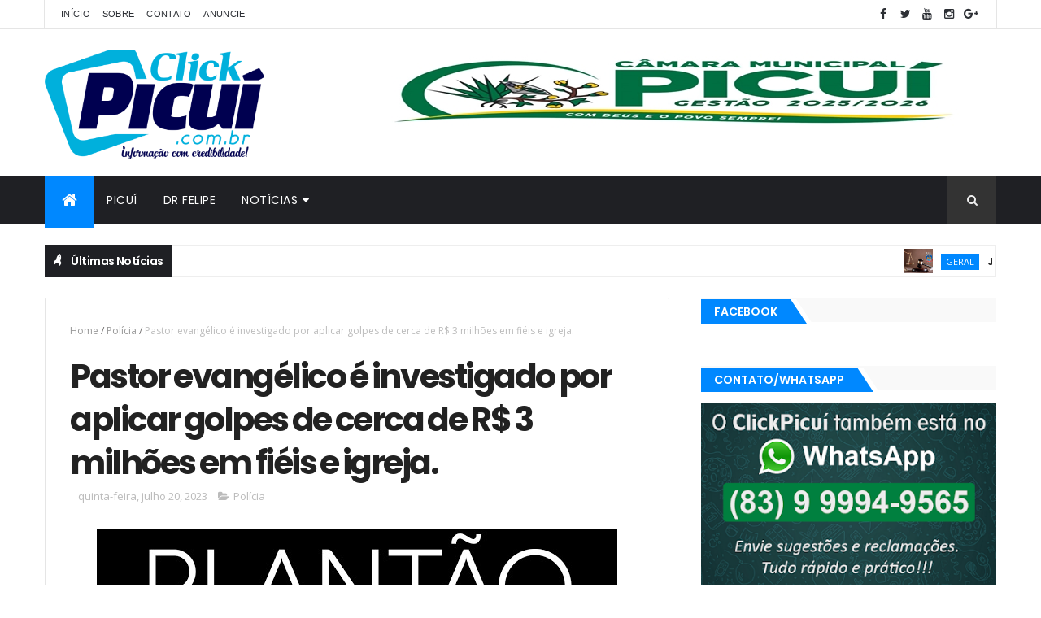

--- FILE ---
content_type: text/html; charset=utf-8
request_url: https://www.google.com/recaptcha/api2/aframe
body_size: 266
content:
<!DOCTYPE HTML><html><head><meta http-equiv="content-type" content="text/html; charset=UTF-8"></head><body><script nonce="Dmgec6qrTS6EYy1EPdf0XQ">/** Anti-fraud and anti-abuse applications only. See google.com/recaptcha */ try{var clients={'sodar':'https://pagead2.googlesyndication.com/pagead/sodar?'};window.addEventListener("message",function(a){try{if(a.source===window.parent){var b=JSON.parse(a.data);var c=clients[b['id']];if(c){var d=document.createElement('img');d.src=c+b['params']+'&rc='+(localStorage.getItem("rc::a")?sessionStorage.getItem("rc::b"):"");window.document.body.appendChild(d);sessionStorage.setItem("rc::e",parseInt(sessionStorage.getItem("rc::e")||0)+1);localStorage.setItem("rc::h",'1769148064183');}}}catch(b){}});window.parent.postMessage("_grecaptcha_ready", "*");}catch(b){}</script></body></html>

--- FILE ---
content_type: text/javascript; charset=UTF-8
request_url: https://www.clickpicui.com.br/feeds/posts/default/-/Pol%C3%ADcia?alt=json-in-script&max-results=3&callback=jQuery111001486821184322793_1769148060020&_=1769148060021
body_size: 6358
content:
// API callback
jQuery111001486821184322793_1769148060020({"version":"1.0","encoding":"UTF-8","feed":{"xmlns":"http://www.w3.org/2005/Atom","xmlns$openSearch":"http://a9.com/-/spec/opensearchrss/1.0/","xmlns$blogger":"http://schemas.google.com/blogger/2008","xmlns$georss":"http://www.georss.org/georss","xmlns$gd":"http://schemas.google.com/g/2005","xmlns$thr":"http://purl.org/syndication/thread/1.0","id":{"$t":"tag:blogger.com,1999:blog-2994878600901960042"},"updated":{"$t":"2026-01-23T01:45:18.253-03:00"},"category":[{"term":"Geral"},{"term":"Polícia"},{"term":"Economia"},{"term":"SAÚDE"},{"term":"Brasil"},{"term":"Paraíba"},{"term":"Política"},{"term":"Cidades"},{"term":"Educação"},{"term":"LOTERIAS"},{"term":"Região"},{"term":"Esportes"},{"term":"Mundo"},{"term":"PLACAR DA RODADA"},{"term":"policial"},{"term":"politica"},{"term":"ger"}],"title":{"type":"text","$t":"ClickPicuí - Informação com Credibilidade"},"subtitle":{"type":"html","$t":""},"link":[{"rel":"http://schemas.google.com/g/2005#feed","type":"application/atom+xml","href":"https:\/\/www.clickpicui.com.br\/feeds\/posts\/default"},{"rel":"self","type":"application/atom+xml","href":"https:\/\/www.blogger.com\/feeds\/2994878600901960042\/posts\/default\/-\/Pol%C3%ADcia?alt=json-in-script\u0026max-results=3"},{"rel":"alternate","type":"text/html","href":"https:\/\/www.clickpicui.com.br\/search\/label\/Pol%C3%ADcia"},{"rel":"hub","href":"http://pubsubhubbub.appspot.com/"},{"rel":"next","type":"application/atom+xml","href":"https:\/\/www.blogger.com\/feeds\/2994878600901960042\/posts\/default\/-\/Pol%C3%ADcia\/-\/Pol%C3%ADcia?alt=json-in-script\u0026start-index=4\u0026max-results=3"}],"author":[{"name":{"$t":"Francisco Araújo"},"uri":{"$t":"http:\/\/www.blogger.com\/profile\/01488510654848996724"},"email":{"$t":"noreply@blogger.com"},"gd$image":{"rel":"http://schemas.google.com/g/2005#thumbnail","width":"16","height":"16","src":"https:\/\/img1.blogblog.com\/img\/b16-rounded.gif"}}],"generator":{"version":"7.00","uri":"http://www.blogger.com","$t":"Blogger"},"openSearch$totalResults":{"$t":"3853"},"openSearch$startIndex":{"$t":"1"},"openSearch$itemsPerPage":{"$t":"3"},"entry":[{"id":{"$t":"tag:blogger.com,1999:blog-2994878600901960042.post-2602616021617835519"},"published":{"$t":"2026-01-22T19:31:00.004-03:00"},"updated":{"$t":"2026-01-22T21:16:49.683-03:00"},"category":[{"scheme":"http://www.blogger.com/atom/ns#","term":"Polícia"}],"title":{"type":"text","$t":"COM VÍDEO: Operação Policial integrada desarticula ponto de venda de drogas e prende dois indivíduos em flagrante, na cidade de Picuí-PB"},"content":{"type":"html","$t":"\u003Cp\u003E\u003C\/p\u003E\u003Cdiv class=\"separator\" style=\"clear: both; text-align: center;\"\u003E\u003Ca href=\"https:\/\/blogger.googleusercontent.com\/img\/b\/R29vZ2xl\/AVvXsEgFMUepmpDN1f2nK421RijBJRaG9KU96qXcnmVzslnkUV6kiIyd1CfaEtKNJevPQNvRh3LzXqeNgI4h1vmgWJ-sU_s03gOQujdN79WHkU4lsIxKw2xusVa5OpNy9A6SYhqT0a53Kd8TAjnBUXO6ELxTQ1_B3m9NUV8uRmN3KVsorIEDkTohdTNf0Zpq\/s640\/PLANT%C3%83O-POLICIAL.jpg\" style=\"margin-left: 1em; margin-right: 1em;\"\u003E\u003Cimg border=\"0\" data-original-height=\"378\" data-original-width=\"640\" src=\"https:\/\/blogger.googleusercontent.com\/img\/b\/R29vZ2xl\/AVvXsEgFMUepmpDN1f2nK421RijBJRaG9KU96qXcnmVzslnkUV6kiIyd1CfaEtKNJevPQNvRh3LzXqeNgI4h1vmgWJ-sU_s03gOQujdN79WHkU4lsIxKw2xusVa5OpNy9A6SYhqT0a53Kd8TAjnBUXO6ELxTQ1_B3m9NUV8uRmN3KVsorIEDkTohdTNf0Zpq\/s16000\/PLANT%C3%83O-POLICIAL.jpg\" \/\u003E\u003C\/a\u003E\u003C\/div\u003E\u0026nbsp;\u003Cbr \/\u003E\u003Cp\u003E\u003C\/p\u003E\u003Cp class=\"MsoNormal\" style=\"text-align: justify;\"\u003E\u003Cspan face=\"\u0026quot;Verdana\u0026quot;,sans-serif\" style=\"font-size: 14pt; line-height: 107%;\"\u003EPor volta das 05h00 da manhã\ndesta quinta-feira, 22\/01\/2026, Policiais Militares do 9º Batalhão, em ação\nintegrada com a Polícia Civil, realizaram uma operação policial para\ncumprimento de mandados de busca e apreensão, na cidade de Picuí-PB.\u003Co:p\u003E\u003C\/o:p\u003E\u003C\/span\u003E\u003C\/p\u003E\n\n\u003Cp class=\"MsoNormal\" style=\"text-align: justify;\"\u003E\u003Cspan face=\"\u0026quot;Verdana\u0026quot;,sans-serif\" style=\"font-size: 14pt; line-height: 107%;\"\u003EA operação ocorreu em um bairro\nda cidade e teve como objetivo desarticular um ponto de venda de drogas.\nDurante as diligências, foram apreendidos:\u003Co:p\u003E\u003C\/o:p\u003E\u003C\/span\u003E\u003C\/p\u003E\n\n\u003Cp class=\"MsoNormal\" style=\"text-align: justify;\"\u003E\u003Cspan face=\"\u0026quot;Verdana\u0026quot;,sans-serif\" style=\"font-size: 14pt; line-height: 107%;\"\u003E- Uma arma de fogo do tipo\nespingarda;\u003Co:p\u003E\u003C\/o:p\u003E\u003C\/span\u003E\u003C\/p\u003E\n\n\u003Cp class=\"MsoNormal\" style=\"text-align: justify;\"\u003E\u003Cspan face=\"\u0026quot;Verdana\u0026quot;,sans-serif\" style=\"font-size: 14pt; line-height: 107%;\"\u003E- Grande quantidade de\nsubstâncias semelhantes a (maconha, cocaína e crack);\u003Co:p\u003E\u003C\/o:p\u003E\u003C\/span\u003E\u003C\/p\u003E\n\n\u003Cp class=\"MsoNormal\" style=\"text-align: justify;\"\u003E\u003Cspan face=\"\u0026quot;Verdana\u0026quot;,sans-serif\" style=\"font-size: 14pt; line-height: 107%;\"\u003E- Uma quantia de R$10.329,00\nem espécie;\u003Co:p\u003E\u003C\/o:p\u003E\u003C\/span\u003E\u003C\/p\u003E\n\n\u003Cp class=\"MsoNormal\" style=\"text-align: justify;\"\u003E\u003Cspan face=\"\u0026quot;Verdana\u0026quot;,sans-serif\" style=\"font-size: 14pt; line-height: 107%;\"\u003E- Dois celulares;\u003Co:p\u003E\u003C\/o:p\u003E\u003C\/span\u003E\u003C\/p\u003E\n\n\u003Cp class=\"MsoNormal\" style=\"text-align: justify;\"\u003E\u003Cspan face=\"\u0026quot;Verdana\u0026quot;,sans-serif\" style=\"font-size: 14pt; line-height: 107%;\"\u003E- Balanças de precisão,\noutros utensílios utilizados na prática criminosa.\u003Co:p\u003E\u003C\/o:p\u003E\u003C\/span\u003E\u003C\/p\u003E\n\n\u003Cp class=\"MsoNormal\" style=\"text-align: justify;\"\u003E\u003Cspan face=\"\u0026quot;Verdana\u0026quot;,sans-serif\" style=\"font-size: 14pt; line-height: 107%;\"\u003E- E um drone, que era\nutilizado pelos criminosos para monitorar o local usado para o comércio de\ndrogas.\u003Co:p\u003E\u003C\/o:p\u003E\u003C\/span\u003E\u003C\/p\u003E\n\n\u003Cp class=\"MsoNormal\" style=\"text-align: justify;\"\u003E\u003Cspan face=\"\u0026quot;Verdana\u0026quot;,sans-serif\" style=\"font-size: 14pt; line-height: 107%;\"\u003ENa ação, dois indivíduos\nforam presos em flagrante delito nos locais alvos da operação. Todo o material\napreendido e os suspeitos foram conduzidos à Delegacia de Polícia Civil de\nPicuí para a adoção dos procedimentos legais cabíveis.\u003Co:p\u003E\u003C\/o:p\u003E\u003C\/span\u003E\u003C\/p\u003E\u003Cp class=\"MsoNormal\" style=\"text-align: justify;\"\u003E\u003Cspan face=\"\u0026quot;Verdana\u0026quot;,sans-serif\" style=\"font-size: 14pt; line-height: 107%;\"\u003EVídeo:\u003C\/span\u003E\u003C\/p\u003E\u003Cblockquote class=\"instagram-media\" data-instgrm-captioned=\"\" data-instgrm-permalink=\"https:\/\/www.instagram.com\/reel\/DT0lpr_kYbv\/?utm_source=ig_embed\u0026amp;utm_campaign=loading\" data-instgrm-version=\"14\" style=\"background: rgb(255, 255, 255); border-radius: 3px; border: 0px; box-shadow: rgba(0, 0, 0, 0.5) 0px 0px 1px 0px, rgba(0, 0, 0, 0.15) 0px 1px 10px 0px; margin: 1px; max-width: 540px; min-width: 326px; padding: 0px; width: calc(100% - 2px);\"\u003E\u003Cdiv style=\"padding: 16px;\"\u003E \u003Ca href=\"https:\/\/www.instagram.com\/reel\/DT0lpr_kYbv\/?utm_source=ig_embed\u0026amp;utm_campaign=loading\" style=\"background: rgb(255, 255, 255); line-height: 0; padding: 0px; text-align: center; text-decoration: none; width: 100%;\" target=\"_blank\"\u003E \u003Cdiv style=\"align-items: center; display: flex; flex-direction: row;\"\u003E \u003Cdiv style=\"background-color: #f4f4f4; border-radius: 50%; flex-grow: 0; height: 40px; margin-right: 14px; width: 40px;\"\u003E\u003C\/div\u003E \u003Cdiv style=\"display: flex; flex-direction: column; flex-grow: 1; justify-content: center;\"\u003E \u003Cdiv style=\"background-color: #f4f4f4; border-radius: 4px; flex-grow: 0; height: 14px; margin-bottom: 6px; width: 100px;\"\u003E\u003C\/div\u003E \u003Cdiv style=\"background-color: #f4f4f4; border-radius: 4px; flex-grow: 0; height: 14px; width: 60px;\"\u003E\u003C\/div\u003E\u003C\/div\u003E\u003C\/div\u003E\u003Cdiv style=\"padding: 19% 0px;\"\u003E\u0026nbsp;\u003C\/div\u003E \u003Cdiv style=\"display: block; height: 50px; margin: 0px auto 12px; width: 50px;\"\u003E\u003Csvg height=\"50px\" version=\"1.1\" viewbox=\"0 0 60 60\" width=\"50px\" xmlns:xlink=\"https:\/\/www.w3.org\/1999\/xlink\" xmlns=\"https:\/\/www.w3.org\/2000\/svg\"\u003E\u003Cg fill-rule=\"evenodd\" fill=\"none\" stroke-width=\"1\" stroke=\"none\"\u003E\u003Cg fill=\"#000000\" transform=\"translate(-511.000000, -20.000000)\"\u003E\u003Cg\u003E\u003Cpath d=\"M556.869,30.41 C554.814,30.41 553.148,32.076 553.148,34.131 C553.148,36.186 554.814,37.852 556.869,37.852 C558.924,37.852 560.59,36.186 560.59,34.131 C560.59,32.076 558.924,30.41 556.869,30.41 M541,60.657 C535.114,60.657 530.342,55.887 530.342,50 C530.342,44.114 535.114,39.342 541,39.342 C546.887,39.342 551.658,44.114 551.658,50 C551.658,55.887 546.887,60.657 541,60.657 M541,33.886 C532.1,33.886 524.886,41.1 524.886,50 C524.886,58.899 532.1,66.113 541,66.113 C549.9,66.113 557.115,58.899 557.115,50 C557.115,41.1 549.9,33.886 541,33.886 M565.378,62.101 C565.244,65.022 564.756,66.606 564.346,67.663 C563.803,69.06 563.154,70.057 562.106,71.106 C561.058,72.155 560.06,72.803 558.662,73.347 C557.607,73.757 556.021,74.244 553.102,74.378 C549.944,74.521 548.997,74.552 541,74.552 C533.003,74.552 532.056,74.521 528.898,74.378 C525.979,74.244 524.393,73.757 523.338,73.347 C521.94,72.803 520.942,72.155 519.894,71.106 C518.846,70.057 518.197,69.06 517.654,67.663 C517.244,66.606 516.755,65.022 516.623,62.101 C516.479,58.943 516.448,57.996 516.448,50 C516.448,42.003 516.479,41.056 516.623,37.899 C516.755,34.978 517.244,33.391 517.654,32.338 C518.197,30.938 518.846,29.942 519.894,28.894 C520.942,27.846 521.94,27.196 523.338,26.654 C524.393,26.244 525.979,25.756 528.898,25.623 C532.057,25.479 533.004,25.448 541,25.448 C548.997,25.448 549.943,25.479 553.102,25.623 C556.021,25.756 557.607,26.244 558.662,26.654 C560.06,27.196 561.058,27.846 562.106,28.894 C563.154,29.942 563.803,30.938 564.346,32.338 C564.756,33.391 565.244,34.978 565.378,37.899 C565.522,41.056 565.552,42.003 565.552,50 C565.552,57.996 565.522,58.943 565.378,62.101 M570.82,37.631 C570.674,34.438 570.167,32.258 569.425,30.349 C568.659,28.377 567.633,26.702 565.965,25.035 C564.297,23.368 562.623,22.342 560.652,21.575 C558.743,20.834 556.562,20.326 553.369,20.18 C550.169,20.033 549.148,20 541,20 C532.853,20 531.831,20.033 528.631,20.18 C525.438,20.326 523.257,20.834 521.349,21.575 C519.376,22.342 517.703,23.368 516.035,25.035 C514.368,26.702 513.342,28.377 512.574,30.349 C511.834,32.258 511.326,34.438 511.181,37.631 C511.035,40.831 511,41.851 511,50 C511,58.147 511.035,59.17 511.181,62.369 C511.326,65.562 511.834,67.743 512.574,69.651 C513.342,71.625 514.368,73.296 516.035,74.965 C517.703,76.634 519.376,77.658 521.349,78.425 C523.257,79.167 525.438,79.673 528.631,79.82 C531.831,79.965 532.853,80.001 541,80.001 C549.148,80.001 550.169,79.965 553.369,79.82 C556.562,79.673 558.743,79.167 560.652,78.425 C562.623,77.658 564.297,76.634 565.965,74.965 C567.633,73.296 568.659,71.625 569.425,69.651 C570.167,67.743 570.674,65.562 570.82,62.369 C570.966,59.17 571,58.147 571,50 C571,41.851 570.966,40.831 570.82,37.631\"\u003E\u003C\/path\u003E\u003C\/g\u003E\u003C\/g\u003E\u003C\/g\u003E\u003C\/svg\u003E\u003C\/div\u003E\u003Cdiv style=\"padding-top: 8px;\"\u003E \u003Cdiv style=\"color: #3897f0; font-family: Arial, sans-serif; font-size: 14px; font-style: normal; font-weight: 550; line-height: 18px;\"\u003EVer essa foto no Instagram\u003C\/div\u003E\u003C\/div\u003E\u003Cdiv style=\"padding: 12.5% 0px;\"\u003E\u003C\/div\u003E \u003Cdiv style=\"align-items: center; display: flex; flex-direction: row; margin-bottom: 14px;\"\u003E\u003Cdiv\u003E \u003Cdiv style=\"background-color: #f4f4f4; border-radius: 50%; height: 12.5px; transform: translateX(0px) translateY(7px); width: 12.5px;\"\u003E\u003C\/div\u003E \u003Cdiv style=\"background-color: #f4f4f4; flex-grow: 0; height: 12.5px; margin-left: 2px; margin-right: 14px; transform: rotate(-45deg) translateX(3px) translateY(1px); width: 12.5px;\"\u003E\u003C\/div\u003E \u003Cdiv style=\"background-color: #f4f4f4; border-radius: 50%; height: 12.5px; transform: translateX(9px) translateY(-18px); width: 12.5px;\"\u003E\u003C\/div\u003E\u003C\/div\u003E\u003Cdiv style=\"margin-left: 8px;\"\u003E \u003Cdiv style=\"background-color: #f4f4f4; border-radius: 50%; flex-grow: 0; height: 20px; width: 20px;\"\u003E\u003C\/div\u003E \u003Cdiv style=\"border-bottom: 2px solid transparent; border-left: 6px solid rgb(244, 244, 244); border-top: 2px solid transparent; height: 0px; transform: translateX(16px) translateY(-4px) rotate(30deg); width: 0px;\"\u003E\u003C\/div\u003E\u003C\/div\u003E\u003Cdiv style=\"margin-left: auto;\"\u003E \u003Cdiv style=\"border-right: 8px solid transparent; border-top: 8px solid rgb(244, 244, 244); transform: translateY(16px); width: 0px;\"\u003E\u003C\/div\u003E \u003Cdiv style=\"background-color: #f4f4f4; flex-grow: 0; height: 12px; transform: translateY(-4px); width: 16px;\"\u003E\u003C\/div\u003E \u003Cdiv style=\"border-left: 8px solid transparent; border-top: 8px solid rgb(244, 244, 244); height: 0px; transform: translateY(-4px) translateX(8px); width: 0px;\"\u003E\u003C\/div\u003E\u003C\/div\u003E\u003C\/div\u003E \u003Cdiv style=\"display: flex; flex-direction: column; flex-grow: 1; justify-content: center; margin-bottom: 24px;\"\u003E \u003Cdiv style=\"background-color: #f4f4f4; border-radius: 4px; flex-grow: 0; height: 14px; margin-bottom: 6px; width: 224px;\"\u003E\u003C\/div\u003E \u003Cdiv style=\"background-color: #f4f4f4; border-radius: 4px; flex-grow: 0; height: 14px; width: 144px;\"\u003E\u003C\/div\u003E\u003C\/div\u003E\u003C\/a\u003E\u003Cp style=\"color: #c9c8cd; font-family: Arial, sans-serif; font-size: 14px; line-height: 17px; margin-bottom: 0px; margin-top: 8px; overflow: hidden; padding: 8px 0px 7px; text-align: center; text-overflow: ellipsis; white-space: nowrap;\"\u003E\u003Ca href=\"https:\/\/www.instagram.com\/reel\/DT0lpr_kYbv\/?utm_source=ig_embed\u0026amp;utm_campaign=loading\" style=\"color: #c9c8cd; font-family: Arial, sans-serif; font-size: 14px; font-style: normal; font-weight: normal; line-height: 17px; text-decoration: none;\" target=\"_blank\"\u003EUm post compartilhado por 9º BATALHÃO DE POLÍCIA MILITAR DA PARAÍBA (@9bpm.pmpb)\u003C\/a\u003E\u003C\/p\u003E\u003C\/div\u003E\u003C\/blockquote\u003E\n\u003Cscript async=\"\" src=\"\/\/www.instagram.com\/embed.js\"\u003E\u003C\/script\u003E\n\n\u003Cp class=\"MsoNormal\" style=\"text-align: justify;\"\u003E\u003Cspan face=\"\u0026quot;Verdana\u0026quot;,sans-serif\" style=\"font-size: 14pt; line-height: 107%;\"\u003E\u003Co:p\u003E\u0026nbsp;\u003C\/o:p\u003E\u003C\/span\u003E\u003C\/p\u003E\n\n\u003Cp class=\"MsoNormal\" style=\"text-align: justify;\"\u003E\u003Cspan face=\"\u0026quot;Verdana\u0026quot;,sans-serif\" style=\"font-size: 14pt; line-height: 107%;\"\u003ESeção de Comunicação Social\ne Marketing Institucional do 9º BPM | P5\u003Co:p\u003E\u003C\/o:p\u003E\u003C\/span\u003E\u003C\/p\u003E"},"link":[{"rel":"replies","type":"application/atom+xml","href":"https:\/\/www.clickpicui.com.br\/feeds\/2602616021617835519\/comments\/default","title":"Postar comentários"},{"rel":"replies","type":"text/html","href":"https:\/\/www.clickpicui.com.br\/2026\/01\/com-video-operacao-policial-integrada.html#comment-form","title":"0 Comentários"},{"rel":"edit","type":"application/atom+xml","href":"https:\/\/www.blogger.com\/feeds\/2994878600901960042\/posts\/default\/2602616021617835519"},{"rel":"self","type":"application/atom+xml","href":"https:\/\/www.blogger.com\/feeds\/2994878600901960042\/posts\/default\/2602616021617835519"},{"rel":"alternate","type":"text/html","href":"https:\/\/www.clickpicui.com.br\/2026\/01\/com-video-operacao-policial-integrada.html","title":"COM VÍDEO: Operação Policial integrada desarticula ponto de venda de drogas e prende dois indivíduos em flagrante, na cidade de Picuí-PB"}],"author":[{"name":{"$t":"Francisco Araújo"},"uri":{"$t":"http:\/\/www.blogger.com\/profile\/01488510654848996724"},"email":{"$t":"noreply@blogger.com"},"gd$image":{"rel":"http://schemas.google.com/g/2005#thumbnail","width":"16","height":"16","src":"https:\/\/img1.blogblog.com\/img\/b16-rounded.gif"}}],"media$thumbnail":{"xmlns$media":"http://search.yahoo.com/mrss/","url":"https:\/\/blogger.googleusercontent.com\/img\/b\/R29vZ2xl\/AVvXsEgFMUepmpDN1f2nK421RijBJRaG9KU96qXcnmVzslnkUV6kiIyd1CfaEtKNJevPQNvRh3LzXqeNgI4h1vmgWJ-sU_s03gOQujdN79WHkU4lsIxKw2xusVa5OpNy9A6SYhqT0a53Kd8TAjnBUXO6ELxTQ1_B3m9NUV8uRmN3KVsorIEDkTohdTNf0Zpq\/s72-c\/PLANT%C3%83O-POLICIAL.jpg","height":"72","width":"72"},"thr$total":{"$t":"0"}},{"id":{"$t":"tag:blogger.com,1999:blog-2994878600901960042.post-2210901522995624143"},"published":{"$t":"2026-01-19T09:26:00.002-03:00"},"updated":{"$t":"2026-01-19T09:26:11.105-03:00"},"category":[{"scheme":"http://www.blogger.com/atom/ns#","term":"Polícia"}],"title":{"type":"text","$t":"NO SERIDÓ: Agricultor é morto a tiros durante assalto em casa no interior do RN."},"content":{"type":"html","$t":"\u003Cp\u003E\u003C\/p\u003E\u003Cp class=\"MsoNormal\" style=\"text-align: justify;\"\u003E\u003Cspan style=\"font-size: 14.0pt; line-height: 107%;\"\u003E\u003Ctable align=\"center\" cellpadding=\"0\" cellspacing=\"0\" class=\"tr-caption-container\" style=\"margin-left: auto; margin-right: auto;\"\u003E\u003Ctbody\u003E\u003Ctr\u003E\u003Ctd style=\"text-align: center;\"\u003E\u003Ca href=\"https:\/\/blogger.googleusercontent.com\/img\/b\/R29vZ2xl\/AVvXsEjX5ChamoinS0b3pHp8hjYRa41j7eyiV380Xa47bFrZKfe8cNREuxbAHlkaEziy5FvK-HEa734kASqNEFrHVbxrqSvxYtbn4SSnFER55RuDQuADf5IQZRdHUbM-Yw0cs-BAvvSaffbJ2fPkhJ5RNpoNxjEuRFr2JRnJuDf2x3xYVBe6LWdtYBCLGGKs\/s600\/vitima-latrocinio.png\" imageanchor=\"1\" style=\"margin-left: auto; margin-right: auto;\"\u003E\u003Cimg border=\"0\" data-original-height=\"405\" data-original-width=\"600\" src=\"https:\/\/blogger.googleusercontent.com\/img\/b\/R29vZ2xl\/AVvXsEjX5ChamoinS0b3pHp8hjYRa41j7eyiV380Xa47bFrZKfe8cNREuxbAHlkaEziy5FvK-HEa734kASqNEFrHVbxrqSvxYtbn4SSnFER55RuDQuADf5IQZRdHUbM-Yw0cs-BAvvSaffbJ2fPkhJ5RNpoNxjEuRFr2JRnJuDf2x3xYVBe6LWdtYBCLGGKs\/s16000\/vitima-latrocinio.png\" \/\u003E\u003C\/a\u003E\u003C\/td\u003E\u003C\/tr\u003E\u003Ctr\u003E\u003Ctd class=\"tr-caption\" style=\"text-align: center;\"\u003E\u003Cspan style=\"font-family: arial;\"\u003E\u003Cb\u003E\u003Ci\u003EVítima - Foto: Reprodução\u003C\/i\u003E\u003C\/b\u003E\u003C\/span\u003E\u003C\/td\u003E\u003C\/tr\u003E\u003C\/tbody\u003E\u003C\/table\u003E\u003C\/span\u003E\u003C\/p\u003E\u003Cp class=\"MsoNormal\" style=\"text-align: justify;\"\u003E\u003Cspan style=\"font-size: 14.0pt; line-height: 107%;\"\u003E\u003Cspan style=\"font-family: verdana;\"\u003EUm agricultor de 68 anos foi morto a tiros durante um assalto\na sua própria residência na zona rural de Florânia, região Seridó potiguar, na\nnoite do último sábado (17). Os criminosos fugiram levando dinheiro e aparelhos\ncelulares.\u003Co:p\u003E\u003C\/o:p\u003E\u003C\/span\u003E\u003C\/span\u003E\u003C\/p\u003E\n\n\u003Cp class=\"MsoNormal\" style=\"text-align: justify;\"\u003E\u003Cspan style=\"font-size: 14.0pt; line-height: 107%;\"\u003E\u003Cspan style=\"font-family: verdana;\"\u003ESegundo a Polícia Militar, o crime aconteceu no Sítio Bom\nJesus. Os assaltantes chegaram ao local armados e encapuzados e renderam um\nfilho da vítima que estava no alpendre da residência. Ele foi amarrado pelos\nbandidos.\u003Co:p\u003E\u003C\/o:p\u003E\u003C\/span\u003E\u003C\/span\u003E\u003C\/p\u003E\n\n\u003Cp class=\"MsoNormal\" style=\"text-align: justify;\"\u003E\u003Cspan style=\"font-size: 14.0pt; line-height: 107%;\"\u003E\u003Cspan style=\"font-family: verdana;\"\u003ENo interior da casa, estavam o agricultor Ivo Silva e outras\ncinco pessoas. Segundo a polícia, ao perceber o assalto, Ivo teria tentado\nreagir, mas acabou baleado, não resistiu aos ferimentos e morreu ainda no\nlocal.\u003Co:p\u003E\u003C\/o:p\u003E\u003C\/span\u003E\u003C\/span\u003E\u003C\/p\u003E\n\n\u003Cp class=\"MsoNormal\" style=\"text-align: justify;\"\u003E\u003Cspan style=\"font-size: 14.0pt; line-height: 107%;\"\u003E\u003Cspan style=\"font-family: verdana;\"\u003EOs autores do crime permaneceram cerca de 30 minutos dentro\ndo imóvel e fugiram levando uma quantidade não informada de dinheiro, além de\ncelulares.\u003Co:p\u003E\u003C\/o:p\u003E\u003C\/span\u003E\u003C\/span\u003E\u003C\/p\u003E\n\n\u003Cp class=\"MsoNormal\" style=\"text-align: justify;\"\u003E\u003Cspan style=\"font-size: 14.0pt; line-height: 107%;\"\u003E\u003Cspan style=\"font-family: verdana;\"\u003EA Polícia Militar realizou buscas na região, mas não\nlocalizou nenhum suspeito até a última atualização desta reportagem.\u003Co:p\u003E\u003C\/o:p\u003E\u003C\/span\u003E\u003C\/span\u003E\u003C\/p\u003E\n\n\u003Cp class=\"MsoNormal\" style=\"text-align: justify;\"\u003E\u003Cspan style=\"font-size: 14.0pt; line-height: 107%;\"\u003E\u003Cspan style=\"font-family: verdana;\"\u003EO corpo da vítima foi recolhido pela Polícia Científica e\nencaminhado para a unidade de Caicó. O caso será investigado pela Polícia\nCivil, que apura as circunstâncias do crime e trabalha para identificar os\nautores.\u003Co:p\u003E\u003C\/o:p\u003E\u003C\/span\u003E\u003C\/span\u003E\u003C\/p\u003E\n\n\u003Cp class=\"MsoNormal\" style=\"text-align: justify;\"\u003E\u003Cspan style=\"font-size: 14.0pt; line-height: 107%;\"\u003E\u003Co:p\u003E\u003Cspan style=\"font-family: verdana;\"\u003E\u0026nbsp;\u003C\/span\u003E\u003C\/o:p\u003E\u003C\/span\u003E\u003C\/p\u003E\n\n\u003Cp class=\"MsoNormal\" style=\"text-align: justify;\"\u003E\u003Cspan style=\"font-size: 14.0pt; line-height: 107%;\"\u003E\u003Cspan style=\"font-family: verdana;\"\u003EPor Cardoso Silva, Inter TV Costa Branca\u003C\/span\u003E\u003C\/span\u003E\u003C\/p\u003E\u003Cp\u003E\u003C\/p\u003E"},"link":[{"rel":"replies","type":"application/atom+xml","href":"https:\/\/www.clickpicui.com.br\/feeds\/2210901522995624143\/comments\/default","title":"Postar comentários"},{"rel":"replies","type":"text/html","href":"https:\/\/www.clickpicui.com.br\/2026\/01\/no-serido-agricultor-e-morto-tiros.html#comment-form","title":"0 Comentários"},{"rel":"edit","type":"application/atom+xml","href":"https:\/\/www.blogger.com\/feeds\/2994878600901960042\/posts\/default\/2210901522995624143"},{"rel":"self","type":"application/atom+xml","href":"https:\/\/www.blogger.com\/feeds\/2994878600901960042\/posts\/default\/2210901522995624143"},{"rel":"alternate","type":"text/html","href":"https:\/\/www.clickpicui.com.br\/2026\/01\/no-serido-agricultor-e-morto-tiros.html","title":"NO SERIDÓ: Agricultor é morto a tiros durante assalto em casa no interior do RN."}],"author":[{"name":{"$t":"Francisco Araújo"},"uri":{"$t":"http:\/\/www.blogger.com\/profile\/01488510654848996724"},"email":{"$t":"noreply@blogger.com"},"gd$image":{"rel":"http://schemas.google.com/g/2005#thumbnail","width":"16","height":"16","src":"https:\/\/img1.blogblog.com\/img\/b16-rounded.gif"}}],"media$thumbnail":{"xmlns$media":"http://search.yahoo.com/mrss/","url":"https:\/\/blogger.googleusercontent.com\/img\/b\/R29vZ2xl\/AVvXsEjX5ChamoinS0b3pHp8hjYRa41j7eyiV380Xa47bFrZKfe8cNREuxbAHlkaEziy5FvK-HEa734kASqNEFrHVbxrqSvxYtbn4SSnFER55RuDQuADf5IQZRdHUbM-Yw0cs-BAvvSaffbJ2fPkhJ5RNpoNxjEuRFr2JRnJuDf2x3xYVBe6LWdtYBCLGGKs\/s72-c\/vitima-latrocinio.png","height":"72","width":"72"},"thr$total":{"$t":"0"}},{"id":{"$t":"tag:blogger.com,1999:blog-2994878600901960042.post-6680428973345056331"},"published":{"$t":"2026-01-19T06:35:00.001-03:00"},"updated":{"$t":"2026-01-19T06:35:03.310-03:00"},"category":[{"scheme":"http://www.blogger.com/atom/ns#","term":"Polícia"}],"title":{"type":"text","$t":"Em Cuité PB, homem se esconde dentro de cisterna para não ser preso por agressão contra mulher."},"content":{"type":"html","$t":"\u003Cp\u003E\u003C\/p\u003E\u003Cp class=\"MsoNormal\" style=\"text-align: justify;\"\u003E\u003Cspan style=\"font-size: 14.0pt; line-height: 107%;\"\u003E\u003C\/span\u003E\u003C\/p\u003E\u003Cdiv class=\"separator\" style=\"clear: both; text-align: center;\"\u003E\u003Ca href=\"https:\/\/blogger.googleusercontent.com\/img\/b\/R29vZ2xl\/AVvXsEicgTJ7QdckuwGxvmfGS-_jruos3cKsfWrK_1kSUS0hm40ws5RUfH7rYNYBQhZsaZbznI4bRWZaTLB8OoHFD4bwNrLvzeZc2OYWvEld6PWPvnoxqZi6KHZaR3mtkq3epyyVEFB2rUeOC6kIu0w9gb-JYQeOA0v0NTG7r3zWqdCXBdlsc1W7VVkTOrbb\/s640\/PLANT%C3%83O-POLICIAL.jpg\" imageanchor=\"1\" style=\"margin-left: 1em; margin-right: 1em;\"\u003E\u003Cimg border=\"0\" data-original-height=\"378\" data-original-width=\"640\" src=\"https:\/\/blogger.googleusercontent.com\/img\/b\/R29vZ2xl\/AVvXsEicgTJ7QdckuwGxvmfGS-_jruos3cKsfWrK_1kSUS0hm40ws5RUfH7rYNYBQhZsaZbznI4bRWZaTLB8OoHFD4bwNrLvzeZc2OYWvEld6PWPvnoxqZi6KHZaR3mtkq3epyyVEFB2rUeOC6kIu0w9gb-JYQeOA0v0NTG7r3zWqdCXBdlsc1W7VVkTOrbb\/s16000\/PLANT%C3%83O-POLICIAL.jpg\" \/\u003E\u003C\/a\u003E\u003C\/div\u003E\u003Cp\u003E\u003C\/p\u003E\u003Cp class=\"MsoNormal\" style=\"text-align: justify;\"\u003E\u003Cspan style=\"font-size: 14.0pt; line-height: 107%;\"\u003E\u003Cspan style=\"font-family: verdana;\"\u003EUm homem tentou se esconder dentro de uma cisterna para não\nser preso por agressão contra uma mulher. O caso aconteceu na sexta-feira (16),\nem Cuité, no Curimataú da Paraíba.\u003Co:p\u003E\u003C\/o:p\u003E\u003C\/span\u003E\u003C\/span\u003E\u003C\/p\u003E\n\n\u003Cp class=\"MsoNormal\" style=\"text-align: justify;\"\u003E\u003Cspan style=\"font-size: 14.0pt; line-height: 107%;\"\u003E\u003Cspan style=\"font-family: verdana;\"\u003EDe acordo com o delegado Iasley Almeida, o homem era alvo de\num mandado de prisão preventiva por violência doméstica contra uma mulher.\nQuando a polícia chegou ao endereço onde ele estava, para dar cumprimento ao\nmandado, o suspeito se escondeu dentro de uma cisterna, mas foi encontrado.\u003Co:p\u003E\u003C\/o:p\u003E\u003C\/span\u003E\u003C\/span\u003E\u003C\/p\u003E\n\n\u003Cp class=\"MsoNormal\" style=\"text-align: justify;\"\u003E\u003Cspan style=\"font-size: 14.0pt; line-height: 107%;\"\u003E\u003Cspan style=\"font-family: verdana;\"\u003E\"Os policiais diligenciaram para cumprir o mandato,\nlocalizando-o no endereço, no momento em que ele tentou fugir da ação policial\nde captura e se escondeu dentro de uma cisterna, mas foi devidamente\ncapturado\", disse o delegado.\u003Co:p\u003E\u003C\/o:p\u003E\u003C\/span\u003E\u003C\/span\u003E\u003C\/p\u003E\n\n\u003Cp class=\"MsoNormal\" style=\"text-align: justify;\"\u003E\u003Cspan style=\"font-size: 14.0pt; line-height: 107%;\"\u003E\u003Cspan style=\"font-family: verdana;\"\u003EAs identidades da vítima e do suspeito não foram divulgadas.\nO homem foi encaminhado para a delegacia de Cuité.\u003Co:p\u003E\u003C\/o:p\u003E\u003C\/span\u003E\u003C\/span\u003E\u003C\/p\u003E\n\n\u003Cp class=\"MsoNormal\" style=\"text-align: justify;\"\u003E\u003Cspan style=\"font-size: 14.0pt; line-height: 107%;\"\u003E\u003Co:p\u003E\u003Cspan style=\"font-family: verdana;\"\u003E\u0026nbsp;\u003C\/span\u003E\u003C\/o:p\u003E\u003C\/span\u003E\u003C\/p\u003E\n\n\u003Cp class=\"MsoNormal\" style=\"text-align: justify;\"\u003E\u003Cspan style=\"font-size: 14.0pt; line-height: 107%;\"\u003E\u003Cspan style=\"font-family: verdana;\"\u003EPor g1 PB\u003C\/span\u003E\u003C\/span\u003E\u003C\/p\u003E\u003Cp\u003E\u003C\/p\u003E"},"link":[{"rel":"replies","type":"application/atom+xml","href":"https:\/\/www.clickpicui.com.br\/feeds\/6680428973345056331\/comments\/default","title":"Postar comentários"},{"rel":"replies","type":"text/html","href":"https:\/\/www.clickpicui.com.br\/2026\/01\/em-cuite-pb-homem-se-esconde-dentro-de.html#comment-form","title":"0 Comentários"},{"rel":"edit","type":"application/atom+xml","href":"https:\/\/www.blogger.com\/feeds\/2994878600901960042\/posts\/default\/6680428973345056331"},{"rel":"self","type":"application/atom+xml","href":"https:\/\/www.blogger.com\/feeds\/2994878600901960042\/posts\/default\/6680428973345056331"},{"rel":"alternate","type":"text/html","href":"https:\/\/www.clickpicui.com.br\/2026\/01\/em-cuite-pb-homem-se-esconde-dentro-de.html","title":"Em Cuité PB, homem se esconde dentro de cisterna para não ser preso por agressão contra mulher."}],"author":[{"name":{"$t":"Francisco Araújo"},"uri":{"$t":"http:\/\/www.blogger.com\/profile\/01488510654848996724"},"email":{"$t":"noreply@blogger.com"},"gd$image":{"rel":"http://schemas.google.com/g/2005#thumbnail","width":"16","height":"16","src":"https:\/\/img1.blogblog.com\/img\/b16-rounded.gif"}}],"media$thumbnail":{"xmlns$media":"http://search.yahoo.com/mrss/","url":"https:\/\/blogger.googleusercontent.com\/img\/b\/R29vZ2xl\/AVvXsEicgTJ7QdckuwGxvmfGS-_jruos3cKsfWrK_1kSUS0hm40ws5RUfH7rYNYBQhZsaZbznI4bRWZaTLB8OoHFD4bwNrLvzeZc2OYWvEld6PWPvnoxqZi6KHZaR3mtkq3epyyVEFB2rUeOC6kIu0w9gb-JYQeOA0v0NTG7r3zWqdCXBdlsc1W7VVkTOrbb\/s72-c\/PLANT%C3%83O-POLICIAL.jpg","height":"72","width":"72"},"thr$total":{"$t":"0"}}]}});

--- FILE ---
content_type: text/javascript; charset=UTF-8
request_url: https://www.clickpicui.com.br/feeds/posts/default?alt=json-in-script&max-results=5&callback=jQuery111001486821184322793_1769148060018&_=1769148060019
body_size: 11116
content:
// API callback
jQuery111001486821184322793_1769148060018({"version":"1.0","encoding":"UTF-8","feed":{"xmlns":"http://www.w3.org/2005/Atom","xmlns$openSearch":"http://a9.com/-/spec/opensearchrss/1.0/","xmlns$blogger":"http://schemas.google.com/blogger/2008","xmlns$georss":"http://www.georss.org/georss","xmlns$gd":"http://schemas.google.com/g/2005","xmlns$thr":"http://purl.org/syndication/thread/1.0","id":{"$t":"tag:blogger.com,1999:blog-2994878600901960042"},"updated":{"$t":"2026-01-23T01:45:18.253-03:00"},"category":[{"term":"Geral"},{"term":"Polícia"},{"term":"Economia"},{"term":"SAÚDE"},{"term":"Brasil"},{"term":"Paraíba"},{"term":"Política"},{"term":"Cidades"},{"term":"Educação"},{"term":"LOTERIAS"},{"term":"Região"},{"term":"Esportes"},{"term":"Mundo"},{"term":"PLACAR DA RODADA"},{"term":"policial"},{"term":"politica"},{"term":"ger"}],"title":{"type":"text","$t":"ClickPicuí - Informação com Credibilidade"},"subtitle":{"type":"html","$t":""},"link":[{"rel":"http://schemas.google.com/g/2005#feed","type":"application/atom+xml","href":"https:\/\/www.clickpicui.com.br\/feeds\/posts\/default"},{"rel":"self","type":"application/atom+xml","href":"https:\/\/www.blogger.com\/feeds\/2994878600901960042\/posts\/default?alt=json-in-script\u0026max-results=5"},{"rel":"alternate","type":"text/html","href":"https:\/\/www.clickpicui.com.br\/"},{"rel":"hub","href":"http://pubsubhubbub.appspot.com/"},{"rel":"next","type":"application/atom+xml","href":"https:\/\/www.blogger.com\/feeds\/2994878600901960042\/posts\/default?alt=json-in-script\u0026start-index=6\u0026max-results=5"}],"author":[{"name":{"$t":"Francisco Araújo"},"uri":{"$t":"http:\/\/www.blogger.com\/profile\/01488510654848996724"},"email":{"$t":"noreply@blogger.com"},"gd$image":{"rel":"http://schemas.google.com/g/2005#thumbnail","width":"16","height":"16","src":"https:\/\/img1.blogblog.com\/img\/b16-rounded.gif"}}],"generator":{"version":"7.00","uri":"http://www.blogger.com","$t":"Blogger"},"openSearch$totalResults":{"$t":"52069"},"openSearch$startIndex":{"$t":"1"},"openSearch$itemsPerPage":{"$t":"5"},"entry":[{"id":{"$t":"tag:blogger.com,1999:blog-2994878600901960042.post-1266292528580757295"},"published":{"$t":"2026-01-22T20:19:00.003-03:00"},"updated":{"$t":"2026-01-22T20:19:30.975-03:00"},"category":[{"scheme":"http://www.blogger.com/atom/ns#","term":"Geral"}],"title":{"type":"text","$t":"Justiça determina suspensão de mutirões oftalmológicos em Hospital de Clínicas, em Campina Grande."},"content":{"type":"html","$t":"\u003Cp\u003E\u003C\/p\u003E\u003Cp class=\"MsoNormal\" style=\"text-align: justify;\"\u003E\u003Ci\u003E\u003C\/i\u003E\u003C\/p\u003E\u003Cdiv class=\"separator\" style=\"clear: both; text-align: center;\"\u003E\u003Ci\u003E\u003Ca href=\"https:\/\/blogger.googleusercontent.com\/img\/b\/R29vZ2xl\/AVvXsEgjqZT_1o7-DjvawFWOp5zd8AP7LYE62YVCeB00ewT22zmhZ9bAVcxhKyy0DaKJHvn9tfASQq5KGX9pYvjnK2_wFm4t0xV9Y8Ini-kyi3_a8kSXLiAVY8YVPgJ01h_QbRq5zvGqlHsB69xY78GxuNdHoBOUvMpiN1nw3HL7PtHGoIsZSFFMK7wfBAC5\/s600\/Just%C3%A7aa.jpeg\" imageanchor=\"1\" style=\"margin-left: 1em; margin-right: 1em;\"\u003E\u003Cimg border=\"0\" data-original-height=\"428\" data-original-width=\"600\" src=\"https:\/\/blogger.googleusercontent.com\/img\/b\/R29vZ2xl\/AVvXsEgjqZT_1o7-DjvawFWOp5zd8AP7LYE62YVCeB00ewT22zmhZ9bAVcxhKyy0DaKJHvn9tfASQq5KGX9pYvjnK2_wFm4t0xV9Y8Ini-kyi3_a8kSXLiAVY8YVPgJ01h_QbRq5zvGqlHsB69xY78GxuNdHoBOUvMpiN1nw3HL7PtHGoIsZSFFMK7wfBAC5\/s16000\/Just%C3%A7aa.jpeg\" \/\u003E\u003C\/a\u003E\u003C\/i\u003E\u003C\/div\u003E\u003Cp\u003E\u003C\/p\u003E\u003Cp class=\"MsoNormal\" style=\"text-align: justify;\"\u003E\u003Ci\u003E\u003Cspan style=\"font-family: \u0026quot;Verdana\u0026quot;,sans-serif; font-size: 14.0pt; line-height: 107%;\"\u003EUm mutirão realizado no\nhospital, em 2025, resultou em mais de 30 pacientes relatando problemas na\nvisão após procedimentos nos olhos. Justiça citou episódio como motivador da\nação\u003C\/span\u003E\u003C\/i\u003E\u003Cspan style=\"font-family: \u0026quot;Verdana\u0026quot;,sans-serif; font-size: 14.0pt; line-height: 107%;\"\u003E.\u003Co:p\u003E\u003C\/o:p\u003E\u003C\/span\u003E\u003C\/p\u003E\n\n\u003Cp class=\"MsoNormal\" style=\"text-align: justify;\"\u003E\u003Cspan style=\"font-family: \u0026quot;Verdana\u0026quot;,sans-serif; font-size: 14.0pt; line-height: 107%;\"\u003EA Justiça da Paraíba, por\nmeio do Juízo da Vara da Fazenda Pública de Campina Grande, decidiu pela\nsuspensão de mutirões oftalmológicos no Hospital de Clínicas, na cidade. A\ninformação foi confirmada pelo Ministério Público da Paraíba (MPPB), que requereu\nao judiciário pela suspensão.\u003Co:p\u003E\u003C\/o:p\u003E\u003C\/span\u003E\u003C\/p\u003E\n\n\u003Cp class=\"MsoNormal\" style=\"text-align: justify;\"\u003E\u003Cspan style=\"font-family: \u0026quot;Verdana\u0026quot;,sans-serif; font-size: 14.0pt; line-height: 107%;\"\u003ENa decisão judicial, foi\ncitado o episódio de 15 de maio do ano passado, quando em um dos mutirões\noftalmológicos 64 pacientes chegaram ao Hospital de Clínicas e quase metade\ndeles tiveram algum tipo de complicação nos olhos por conta de procedimentos realizados\nno local, em parceria com a Fundação Rubens Dutra Segundo.\u003Co:p\u003E\u003C\/o:p\u003E\u003C\/span\u003E\u003C\/p\u003E\n\n\u003Cp class=\"MsoNormal\" style=\"text-align: justify;\"\u003E\u003Cspan style=\"font-family: \u0026quot;Verdana\u0026quot;,sans-serif; font-size: 14.0pt; line-height: 107%;\"\u003EO g1 entrou em contato com a\nSecretaria Estadual de Saúde da Paraíba (SES-PB), responsável pelo hospital,\nque informou que desde o mutirão em questão não estão sendo realizados novos\nprocedimentos coletivos do tipo na unidade e também em outros centros sob\nresponsabilidade da secretaria.\u003Co:p\u003E\u003C\/o:p\u003E\u003C\/span\u003E\u003C\/p\u003E\n\n\u003Cp class=\"MsoNormal\" style=\"text-align: justify;\"\u003E\u003Cspan style=\"font-family: \u0026quot;Verdana\u0026quot;,sans-serif; font-size: 14.0pt; line-height: 107%;\"\u003EEm relação ao atendimento\noftalmológico de quem ainda precisa passar por procedimentos na rede pública\nestadual, a SES informou que, com o objetivo de evitar a descontinuidade do\ntratamento dos pacientes, houve a contratação de clínicas devidamente\ncredenciadas para a execução dos atendimentos.\u003Co:p\u003E\u003C\/o:p\u003E\u003C\/span\u003E\u003C\/p\u003E\n\n\u003Cp class=\"MsoNormal\" style=\"text-align: justify;\"\u003E\u003Cspan style=\"font-family: \u0026quot;Verdana\u0026quot;,sans-serif; font-size: 14.0pt; line-height: 107%;\"\u003EPara a reportagem, a\nFundação Runs Dutra diz não ter conhecimento sobre a decisão judicial.\u003Co:p\u003E\u003C\/o:p\u003E\u003C\/span\u003E\u003C\/p\u003E\n\n\u003Cp class=\"MsoNormal\" style=\"text-align: justify;\"\u003E\u003Cspan style=\"font-family: \u0026quot;Verdana\u0026quot;,sans-serif; font-size: 14.0pt; line-height: 107%;\"\u003EDe acordo com o MP, a Justiça\nacatou todo o pedido do órgão e a determinação é válida até que seja comprovada\na regularização das condições estruturais, dentre elas a de que a unidade se\nencontra integralmente adequada às normas sanitárias.\u003Co:p\u003E\u003C\/o:p\u003E\u003C\/span\u003E\u003C\/p\u003E\n\n\u003Cp class=\"MsoNormal\" style=\"text-align: justify;\"\u003E\u003Cspan style=\"font-family: \u0026quot;Verdana\u0026quot;,sans-serif; font-size: 14.0pt; line-height: 107%;\"\u003EA decisão da Justiça também\ndetermina que tanto o Estado quanto a fundação garantam a assistência médica\nespecializada em oftalmologia e o suporte psicológico e social a todos os\npacientes que deram entrada no mutirão. Entre as determinações da Justiça,\nestão:\u003Co:p\u003E\u003C\/o:p\u003E\u003C\/span\u003E\u003C\/p\u003E\n\n\u003Cp class=\"MsoNormal\" style=\"text-align: justify;\"\u003E\u003Cspan style=\"font-family: \u0026quot;Verdana\u0026quot;,sans-serif; font-size: 14.0pt; line-height: 107%;\"\u003E\u0026gt;Consultas;\u003Co:p\u003E\u003C\/o:p\u003E\u003C\/span\u003E\u003C\/p\u003E\n\n\u003Cp class=\"MsoNormal\" style=\"text-align: justify;\"\u003E\u003Cspan style=\"font-family: \u0026quot;Verdana\u0026quot;,sans-serif; font-size: 14.0pt; line-height: 107%;\"\u003E\u0026gt;Exames;\u003Co:p\u003E\u003C\/o:p\u003E\u003C\/span\u003E\u003C\/p\u003E\n\n\u003Cp class=\"MsoNormal\" style=\"text-align: justify;\"\u003E\u003Cspan style=\"font-family: \u0026quot;Verdana\u0026quot;,sans-serif; font-size: 14.0pt; line-height: 107%;\"\u003E\u0026gt;Cirurgias reparadoras;\u003Co:p\u003E\u003C\/o:p\u003E\u003C\/span\u003E\u003C\/p\u003E\n\n\u003Cp class=\"MsoNormal\" style=\"text-align: justify;\"\u003E\u003Cspan style=\"font-family: \u0026quot;Verdana\u0026quot;,sans-serif; font-size: 14.0pt; line-height: 107%;\"\u003E\u0026gt;Fornecimento de\nmedicamentos;\u003Co:p\u003E\u003C\/o:p\u003E\u003C\/span\u003E\u003C\/p\u003E\n\n\u003Cp class=\"MsoNormal\" style=\"text-align: justify;\"\u003E\u003Cspan style=\"font-family: \u0026quot;Verdana\u0026quot;,sans-serif; font-size: 14.0pt; line-height: 107%;\"\u003E\u0026gt;Próteses;\u003Co:p\u003E\u003C\/o:p\u003E\u003C\/span\u003E\u003C\/p\u003E\n\n\u003Cp class=\"MsoNormal\" style=\"text-align: justify;\"\u003E\u003Cspan style=\"font-family: \u0026quot;Verdana\u0026quot;,sans-serif; font-size: 14.0pt; line-height: 107%;\"\u003E\u0026gt;Qualquer outro insumo\nnecessário para mitigar os danos sofridos.\u003Co:p\u003E\u003C\/o:p\u003E\u003C\/span\u003E\u003C\/p\u003E\n\n\u003Cp class=\"MsoNormal\" style=\"text-align: justify;\"\u003E\u003Cspan style=\"font-family: \u0026quot;Verdana\u0026quot;,sans-serif; font-size: 14.0pt; line-height: 107%;\"\u003ECaso exista descumprimento\nda fundação e da SES, é prevista multa diária no valor de R$ 50 mil limitada\ninicialmente ao montante de R$ 1 milhão.\u003Co:p\u003E\u003C\/o:p\u003E\u003C\/span\u003E\u003C\/p\u003E\n\n\u003Cp class=\"MsoNormal\" style=\"text-align: justify;\"\u003E\u003Cspan style=\"font-family: \u0026quot;Verdana\u0026quot;,sans-serif; font-size: 14.0pt; line-height: 107%;\"\u003EA Polícia Civil está\ninvestigando o caso para apurar eventuais responsabilidades criminais.\u003Co:p\u003E\u003C\/o:p\u003E\u003C\/span\u003E\u003C\/p\u003E\n\n\u003Cp class=\"MsoNormal\" style=\"text-align: justify;\"\u003E\u003Cb\u003E\u003Cspan style=\"font-family: \u0026quot;Verdana\u0026quot;,sans-serif; font-size: 14.0pt; line-height: 107%;\"\u003ERelembra o mutirão\noftalmológico\u003Co:p\u003E\u003C\/o:p\u003E\u003C\/span\u003E\u003C\/b\u003E\u003C\/p\u003E\n\n\u003Cp class=\"MsoNormal\" style=\"text-align: justify;\"\u003E\u003Cspan style=\"font-family: \u0026quot;Verdana\u0026quot;,sans-serif; font-size: 14.0pt; line-height: 107%;\"\u003EPacientes que participaram\nde um mutirão oftalmológico realizado em 15 de maio, no Hospital de Clínicas de\nCampina Grande, denunciaram complicações graves nos olhos após os\nprocedimentos.\u003Co:p\u003E\u003C\/o:p\u003E\u003C\/span\u003E\u003C\/p\u003E\n\n\u003Cp class=\"MsoNormal\" style=\"text-align: justify;\"\u003E\u003Cspan style=\"font-family: \u0026quot;Verdana\u0026quot;,sans-serif; font-size: 14.0pt; line-height: 107%;\"\u003EDe acordo com as denúncias,\nque começaram a ser veiculadas em 19 de maio, já no fim de semana seguinte ao\nmutirão, diversos pacientes procuraram atendimento em outras unidades de saúde\nrelatando dores intensas e sinais de infecção ocular.\u003Co:p\u003E\u003C\/o:p\u003E\u003C\/span\u003E\u003C\/p\u003E\n\n\u003Cp class=\"MsoNormal\" style=\"text-align: justify;\"\u003E\u003Cspan style=\"font-family: \u0026quot;Verdana\u0026quot;,sans-serif; font-size: 14.0pt; line-height: 107%;\"\u003EMeses após os procedimentos,\npacientes ainda relataram sequelas e, alguns, dizem não conseguir mais enxergar\napós o mutirão.\u003Co:p\u003E\u003C\/o:p\u003E\u003C\/span\u003E\u003C\/p\u003E\n\n\u003Cp class=\"MsoNormal\" style=\"text-align: justify;\"\u003E\u003Cspan style=\"font-family: \u0026quot;Verdana\u0026quot;,sans-serif; font-size: 14.0pt; line-height: 107%;\"\u003E\u003Co:p\u003E\u0026nbsp;\u003C\/o:p\u003E\u003C\/span\u003E\u003C\/p\u003E\n\n\u003Cp class=\"MsoNormal\" style=\"text-align: justify;\"\u003E\u003Cspan style=\"font-family: \u0026quot;Verdana\u0026quot;,sans-serif; font-size: 14.0pt; line-height: 107%;\"\u003EPor g1 PB\u003C\/span\u003E\u003C\/p\u003E\u003Cp\u003E\u003C\/p\u003E"},"link":[{"rel":"replies","type":"application/atom+xml","href":"https:\/\/www.clickpicui.com.br\/feeds\/1266292528580757295\/comments\/default","title":"Postar comentários"},{"rel":"replies","type":"text/html","href":"https:\/\/www.clickpicui.com.br\/2026\/01\/justica-determina-suspensao-de-mutiroes.html#comment-form","title":"0 Comentários"},{"rel":"edit","type":"application/atom+xml","href":"https:\/\/www.blogger.com\/feeds\/2994878600901960042\/posts\/default\/1266292528580757295"},{"rel":"self","type":"application/atom+xml","href":"https:\/\/www.blogger.com\/feeds\/2994878600901960042\/posts\/default\/1266292528580757295"},{"rel":"alternate","type":"text/html","href":"https:\/\/www.clickpicui.com.br\/2026\/01\/justica-determina-suspensao-de-mutiroes.html","title":"Justiça determina suspensão de mutirões oftalmológicos em Hospital de Clínicas, em Campina Grande."}],"author":[{"name":{"$t":"Francisco Araújo"},"uri":{"$t":"http:\/\/www.blogger.com\/profile\/01488510654848996724"},"email":{"$t":"noreply@blogger.com"},"gd$image":{"rel":"http://schemas.google.com/g/2005#thumbnail","width":"16","height":"16","src":"https:\/\/img1.blogblog.com\/img\/b16-rounded.gif"}}],"media$thumbnail":{"xmlns$media":"http://search.yahoo.com/mrss/","url":"https:\/\/blogger.googleusercontent.com\/img\/b\/R29vZ2xl\/AVvXsEgjqZT_1o7-DjvawFWOp5zd8AP7LYE62YVCeB00ewT22zmhZ9bAVcxhKyy0DaKJHvn9tfASQq5KGX9pYvjnK2_wFm4t0xV9Y8Ini-kyi3_a8kSXLiAVY8YVPgJ01h_QbRq5zvGqlHsB69xY78GxuNdHoBOUvMpiN1nw3HL7PtHGoIsZSFFMK7wfBAC5\/s72-c\/Just%C3%A7aa.jpeg","height":"72","width":"72"},"thr$total":{"$t":"0"}},{"id":{"$t":"tag:blogger.com,1999:blog-2994878600901960042.post-4452289813718805768"},"published":{"$t":"2026-01-22T19:57:00.004-03:00"},"updated":{"$t":"2026-01-22T19:57:14.775-03:00"},"category":[{"scheme":"http://www.blogger.com/atom/ns#","term":"Brasil"}],"title":{"type":"text","$t":"Receita nega aumento de imposto para professores com novo piso."},"content":{"type":"html","$t":"\u003Cp\u003E\u003C\/p\u003E\u003Cdiv class=\"separator\" style=\"clear: both; text-align: center;\"\u003E\u003Ca href=\"https:\/\/blogger.googleusercontent.com\/img\/b\/R29vZ2xl\/AVvXsEjS1cSjiTihVioinzVlrk-yGffXEy0DUHtAX8jb6glklLSxDQGLje1m5GQlHP6Q8bKLxF6nFdVqZVgAW9AK0Z21P-QAI4ZHn93OKXLVKCZywO5l10icpdCWJxJ4X6pdDHWL7wNmEBRD00hg_EBUUNFLjghk6HL2yl8Lv8CEZ_imxFmK9xbwF7Vlh1ei\/s630\/receita%20federal.jpg\" imageanchor=\"1\" style=\"margin-left: 1em; margin-right: 1em;\"\u003E\u003Cimg border=\"0\" data-original-height=\"227\" data-original-width=\"630\" src=\"https:\/\/blogger.googleusercontent.com\/img\/b\/R29vZ2xl\/AVvXsEjS1cSjiTihVioinzVlrk-yGffXEy0DUHtAX8jb6glklLSxDQGLje1m5GQlHP6Q8bKLxF6nFdVqZVgAW9AK0Z21P-QAI4ZHn93OKXLVKCZywO5l10icpdCWJxJ4X6pdDHWL7wNmEBRD00hg_EBUUNFLjghk6HL2yl8Lv8CEZ_imxFmK9xbwF7Vlh1ei\/s16000\/receita%20federal.jpg\" \/\u003E\u003C\/a\u003E\u003C\/div\u003E\u0026nbsp;\u003Cbr \/\u003E\u003Cp\u003E\u003C\/p\u003E\u003Cp class=\"MsoNormal\" style=\"text-align: center;\"\u003E\u003Ci\u003E\u003Cspan style=\"font-family: \u0026quot;Verdana\u0026quot;,sans-serif; font-size: 14.0pt; line-height: 107%;\"\u003EFisco esclarece que reajuste\nvem acompanhado de redução de tributos\u003Co:p\u003E\u003C\/o:p\u003E\u003C\/span\u003E\u003C\/i\u003E\u003C\/p\u003E\n\n\u003Cp class=\"MsoNormal\" style=\"text-align: justify;\"\u003E\u003Cspan style=\"font-family: \u0026quot;Verdana\u0026quot;,sans-serif; font-size: 14.0pt; line-height: 107%;\"\u003EA Receita Federal rebateu,\nna noite desta quinta-feira (22), informações falsas que circulam nas redes\nsociais sobre uma suposta elevação da tributação sobre professores em razão do\nreajuste do piso salarial do magistério. Segundo o órgão, as alegações ignoram\nas regras legais de apuração do imposto e levam à conclusão equivocada de que\nos profissionais da educação passariam a pagar mais IR após o aumento salarial.\u003Co:p\u003E\u003C\/o:p\u003E\u003C\/span\u003E\u003C\/p\u003E\n\n\u003Cp class=\"MsoNormal\" style=\"text-align: justify;\"\u003E\u003Cspan style=\"font-family: \u0026quot;Verdana\u0026quot;,sans-serif; font-size: 14.0pt; line-height: 107%;\"\u003EEm nota, o Fisco destaca que\na reforma do Imposto de Renda faz com que mais contribuintes deixem de pagar IR\ne outros passem a pagar menos, tornando a tributação mais progressiva.\nSancionada no fim do ano passado, a Lei 15.270\/2025 ampliou a faixa de isenção\ndo Imposto de Renda para quem recebe até R$ 5 mil por mês e reduziu o imposto\ndevido sobre rendimentos entre R$ 5 mil e R$ 7.350.\u003Co:p\u003E\u003C\/o:p\u003E\u003C\/span\u003E\u003C\/p\u003E\n\n\u003Cp class=\"MsoNormal\" style=\"text-align: justify;\"\u003E\u003Cspan style=\"font-family: \u0026quot;Verdana\u0026quot;,sans-serif; font-size: 14.0pt; line-height: 107%;\"\u003E\"Não procede a\nafirmação de que o reajuste do piso do magistério levaria automaticamente os\nprofessores a pagar mais Imposto de Renda. Os profissionais da educação são\ndiretamente beneficiados pela redução prevista na Lei nº 15.270\/2025\",\ndestacou a Receita no comunicado.\u003Co:p\u003E\u003C\/o:p\u003E\u003C\/span\u003E\u003C\/p\u003E\n\n\u003Cp class=\"MsoNormal\" style=\"text-align: justify;\"\u003E\u003Cspan style=\"font-family: \u0026quot;Verdana\u0026quot;,sans-serif; font-size: 14.0pt; line-height: 107%;\"\u003EDe acordo com a Receita, a\ncategoria está entre as diretamente beneficiadas pelas novas regras.\u003Co:p\u003E\u003C\/o:p\u003E\u003C\/span\u003E\u003C\/p\u003E\n\n\u003Cp class=\"MsoNormal\" style=\"text-align: justify;\"\u003E\u003Cspan style=\"font-family: \u0026quot;Verdana\u0026quot;,sans-serif; font-size: 14.0pt; line-height: 107%;\"\u003EEm 2025, com o piso salarial\nde R$ 4.867,77, um professor pagava cerca de R$ 283,14 por mês de Imposto de\nRenda retido na fonte, considerando o desconto simplificado. Já em 2026, com o\npiso reajustado para R$ 5.130,63, esse mesmo profissional passará a pagar\naproximadamente R$ 46,78 mensais de IR.\u003Co:p\u003E\u003C\/o:p\u003E\u003C\/span\u003E\u003C\/p\u003E\n\n\u003Cp class=\"MsoNormal\" style=\"text-align: justify;\"\u003E\u003Cspan style=\"font-family: \u0026quot;Verdana\u0026quot;,sans-serif; font-size: 14.0pt; line-height: 107%;\"\u003ESegundo o Fisco, o efeito\ncombinado do reajuste salarial e da redução do imposto garante ganho real no\nsalário líquido, ao mesmo tempo em que corrige distorções na tributação sobre a\nrenda dos profissionais da educação.\u003Co:p\u003E\u003C\/o:p\u003E\u003C\/span\u003E\u003C\/p\u003E\n\n\u003Cp class=\"MsoNormal\" style=\"text-align: justify;\"\u003E\u003Cspan style=\"font-family: \u0026quot;Verdana\u0026quot;,sans-serif; font-size: 14.0pt; line-height: 107%;\"\u003E\u003Co:p\u003E\u0026nbsp;\u003C\/o:p\u003E\u003C\/span\u003E\u003C\/p\u003E\n\n\u003Cp class=\"MsoNormal\" style=\"text-align: justify;\"\u003E\u003Cspan style=\"font-family: \u0026quot;Verdana\u0026quot;,sans-serif; font-size: 14.0pt; line-height: 107%;\"\u003EAgência Brasil \u003Co:p\u003E\u003C\/o:p\u003E\u003C\/span\u003E\u003C\/p\u003E"},"link":[{"rel":"replies","type":"application/atom+xml","href":"https:\/\/www.clickpicui.com.br\/feeds\/4452289813718805768\/comments\/default","title":"Postar comentários"},{"rel":"replies","type":"text/html","href":"https:\/\/www.clickpicui.com.br\/2026\/01\/receita-nega-aumento-de-imposto-para.html#comment-form","title":"0 Comentários"},{"rel":"edit","type":"application/atom+xml","href":"https:\/\/www.blogger.com\/feeds\/2994878600901960042\/posts\/default\/4452289813718805768"},{"rel":"self","type":"application/atom+xml","href":"https:\/\/www.blogger.com\/feeds\/2994878600901960042\/posts\/default\/4452289813718805768"},{"rel":"alternate","type":"text/html","href":"https:\/\/www.clickpicui.com.br\/2026\/01\/receita-nega-aumento-de-imposto-para.html","title":"Receita nega aumento de imposto para professores com novo piso."}],"author":[{"name":{"$t":"Francisco Araújo"},"uri":{"$t":"http:\/\/www.blogger.com\/profile\/01488510654848996724"},"email":{"$t":"noreply@blogger.com"},"gd$image":{"rel":"http://schemas.google.com/g/2005#thumbnail","width":"16","height":"16","src":"https:\/\/img1.blogblog.com\/img\/b16-rounded.gif"}}],"media$thumbnail":{"xmlns$media":"http://search.yahoo.com/mrss/","url":"https:\/\/blogger.googleusercontent.com\/img\/b\/R29vZ2xl\/AVvXsEjS1cSjiTihVioinzVlrk-yGffXEy0DUHtAX8jb6glklLSxDQGLje1m5GQlHP6Q8bKLxF6nFdVqZVgAW9AK0Z21P-QAI4ZHn93OKXLVKCZywO5l10icpdCWJxJ4X6pdDHWL7wNmEBRD00hg_EBUUNFLjghk6HL2yl8Lv8CEZ_imxFmK9xbwF7Vlh1ei\/s72-c\/receita%20federal.jpg","height":"72","width":"72"},"thr$total":{"$t":"0"}},{"id":{"$t":"tag:blogger.com,1999:blog-2994878600901960042.post-1994960229263677705"},"published":{"$t":"2026-01-22T19:55:00.004-03:00"},"updated":{"$t":"2026-01-22T19:55:15.489-03:00"},"category":[{"scheme":"http://www.blogger.com/atom/ns#","term":"Brasil"}],"title":{"type":"text","$t":"STF arquiva inquérito contra delegados da PF por blitze nas eleições."},"content":{"type":"html","$t":"\u003Cp\u003E\u003C\/p\u003E\u003Cdiv class=\"separator\" style=\"clear: both; text-align: center;\"\u003E\u003Ca href=\"https:\/\/blogger.googleusercontent.com\/img\/b\/R29vZ2xl\/AVvXsEhV2DmETQ5U0gjBmrILkbU-9DRAi1J5MDPjtWV4yhbuRHXqPp1mwaKLvKYKTNYcG2lUTa2UrrEEPtESqsBhAxVnk0sMpxNoLah1I9tIaGStnUThKAWdTkK3_N7J4Izcl9O-D91vaBwSgRYAckt0JJ0cr3zCFB-KTfdgklNk9qMGbRBLMxxxvQSrotZt\/s620\/Alexandre%20de%20Moraes.jpeg\" imageanchor=\"1\" style=\"margin-left: 1em; margin-right: 1em;\"\u003E\u003Cimg border=\"0\" data-original-height=\"300\" data-original-width=\"620\" src=\"https:\/\/blogger.googleusercontent.com\/img\/b\/R29vZ2xl\/AVvXsEhV2DmETQ5U0gjBmrILkbU-9DRAi1J5MDPjtWV4yhbuRHXqPp1mwaKLvKYKTNYcG2lUTa2UrrEEPtESqsBhAxVnk0sMpxNoLah1I9tIaGStnUThKAWdTkK3_N7J4Izcl9O-D91vaBwSgRYAckt0JJ0cr3zCFB-KTfdgklNk9qMGbRBLMxxxvQSrotZt\/s16000\/Alexandre%20de%20Moraes.jpeg\" \/\u003E\u003C\/a\u003E\u003C\/div\u003E\u0026nbsp;\u003Cbr \/\u003E\u003Cp\u003E\u003C\/p\u003E\u003Cp class=\"MsoNormal\" style=\"text-align: center;\"\u003E\u003Ci\u003E\u003Cspan style=\"font-family: \u0026quot;Verdana\u0026quot;,sans-serif; font-size: 14.0pt; line-height: 107%;\"\u003EOs dois eram investigados\npor prevaricação e violência política\u003Co:p\u003E\u003C\/o:p\u003E\u003C\/span\u003E\u003C\/i\u003E\u003C\/p\u003E\n\n\u003Cp class=\"MsoNormal\" style=\"text-align: justify;\"\u003E\u003Cspan style=\"font-family: \u0026quot;Verdana\u0026quot;,sans-serif; font-size: 14.0pt; line-height: 107%;\"\u003EO ministro Alexandre de\nMoraes, do Supremo Tribunal Federal (STF), arquivou as investigações contra\ndois delegados da Polícia Federal (PF) que eram suspeitos de realizar blitze\npara prejudicar a circulação de eleitores no segundo turno da corrida presidencial\nde 2022. As informações foram divulgadas nesta quinta-feira (22) pelo STF.\u003Co:p\u003E\u003C\/o:p\u003E\u003C\/span\u003E\u003C\/p\u003E\n\n\u003Cp class=\"MsoNormal\" style=\"text-align: justify;\"\u003E\u003Cspan style=\"font-family: \u0026quot;Verdana\u0026quot;,sans-serif; font-size: 14.0pt; line-height: 107%;\"\u003EMoraes seguiu parecer da\nProcuradoria-Geral da República (PGR), que alegou falta de provas mínimas de\nque Alfredo de Souza Lima Coelho Carrijo e Leo Garrido de Salles Meira tenham\npraticado qualquer tipo de crime. \u003Co:p\u003E\u003C\/o:p\u003E\u003C\/span\u003E\u003C\/p\u003E\n\n\u003Cp class=\"MsoNormal\" style=\"text-align: justify;\"\u003E\u003Cspan style=\"font-family: \u0026quot;Verdana\u0026quot;,sans-serif; font-size: 14.0pt; line-height: 107%;\"\u003EOs dois haviam sido\nindiciados pela Polícia Federal (PF) e eram investigados pelos crimes de\nprevaricação e violência política. \u003Co:p\u003E\u003C\/o:p\u003E\u003C\/span\u003E\u003C\/p\u003E\n\n\u003Cp class=\"MsoNormal\" style=\"text-align: justify;\"\u003E\u003Cspan style=\"font-family: \u0026quot;Verdana\u0026quot;,sans-serif; font-size: 14.0pt; line-height: 107%;\"\u003E“Na presente hipótese, não\nse verifica nos autos indícios mínimos da ocorrência de ilícito criminal em\nrelação aos investigados ALFREDO DE SOUZA LIMA COELHO CARRIJO e LEO GARRIDO DE\nSALLES MEIRA, não existindo, portanto, na presente petição, nenhum indício real\nde fato típico [crime] praticado pelos requeridos”, escreveu Moraes. \u003Co:p\u003E\u003C\/o:p\u003E\u003C\/span\u003E\u003C\/p\u003E\n\n\u003Cp class=\"MsoNormal\" style=\"text-align: justify;\"\u003E\u003Cspan style=\"font-family: \u0026quot;Verdana\u0026quot;,sans-serif; font-size: 14.0pt; line-height: 107%;\"\u003EO episódio está ligado às\ninvestigações sobre a trama golpista que tentou manter o ex-presidente Jair\nBolsonaro no poder mesmo após a derrota eleitoral em 2022. \u003Co:p\u003E\u003C\/o:p\u003E\u003C\/span\u003E\u003C\/p\u003E\n\n\u003Cp class=\"MsoNormal\" style=\"text-align: justify;\"\u003E\u003Cspan style=\"font-family: \u0026quot;Verdana\u0026quot;,sans-serif; font-size: 14.0pt; line-height: 107%;\"\u003EO caso serviu, por exemplo,\ncomo um dos fundamentos para a Primeira Turma do Supremo condenar o ministro da\nJustiça e o diretor-geral da PRF à época, Anderson Torres e Silvinei Vasques,\nrespectivamente, por tentativa de golpe de Estado, entre outros crimes.\u003Co:p\u003E\u003C\/o:p\u003E\u003C\/span\u003E\u003C\/p\u003E\n\n\u003Cp class=\"MsoNormal\" style=\"text-align: justify;\"\u003E\u003Cspan style=\"font-family: \u0026quot;Verdana\u0026quot;,sans-serif; font-size: 14.0pt; line-height: 107%;\"\u003EMarília Alencar, ex-diretora\nde Inteligência do Ministério da Justiça, também foi condenada com base na\nobstrução da circulação de eleitores.\u003Co:p\u003E\u003C\/o:p\u003E\u003C\/span\u003E\u003C\/p\u003E\n\n\u003Cp class=\"MsoNormal\" style=\"text-align: justify;\"\u003E\u003Cspan style=\"font-family: \u0026quot;Verdana\u0026quot;,sans-serif; font-size: 14.0pt; line-height: 107%;\"\u003ESegundo dados da PRF, mais\nde 2,1 mil ônibus foram fiscalizados somente na Região Nordeste no fim de\nsemana do segundo turno de votação, em 2022. \u003Co:p\u003E\u003C\/o:p\u003E\u003C\/span\u003E\u003C\/p\u003E\n\n\u003Cp class=\"MsoNormal\" style=\"text-align: justify;\"\u003E\u003Cspan style=\"font-family: \u0026quot;Verdana\u0026quot;,sans-serif; font-size: 14.0pt; line-height: 107%;\"\u003EA corporação nega viés\npolítico, mas a Primeira Turma do Supremo viu nas blitze uma tentativa de\nfavorecer a reeleição de Bolsonaro de modo a mantê-lo no poder de modo ilegal,\numa vez que as operações se concentraram em regiões com prevalência de\neleitoras do então candidato adversário, Luiz Inácio Lula da Silva. \u003Co:p\u003E\u003C\/o:p\u003E\u003C\/span\u003E\u003C\/p\u003E\n\n\u003Cp class=\"MsoNormal\" style=\"text-align: justify;\"\u003E\u003Cspan style=\"font-family: \u0026quot;Verdana\u0026quot;,sans-serif; font-size: 14.0pt; line-height: 107%;\"\u003ETrancamento\u003Co:p\u003E\u003C\/o:p\u003E\u003C\/span\u003E\u003C\/p\u003E\n\n\u003Cp class=\"MsoNormal\" style=\"text-align: justify;\"\u003E\u003Cspan style=\"font-family: \u0026quot;Verdana\u0026quot;,sans-serif; font-size: 14.0pt; line-height: 107%;\"\u003ENa decisão divulgada nesta\nquinta-feira, Moraes determinou ainda o trancamento da ação em relação a\nMarília Alencar, Anderson Torres e Silvinei Vasques, afirmando que já foram\ncondenados pelos fatos investigados no âmbito da trama golpista. Pela\nlegislação brasileira, ninguém pode ser processado mais de uma vez pelos mesmos\nfatos, o chamado bis in idem. \u003Co:p\u003E\u003C\/o:p\u003E\u003C\/span\u003E\u003C\/p\u003E\n\n\u003Cp class=\"MsoNormal\" style=\"text-align: justify;\"\u003E\u003Cspan style=\"font-family: \u0026quot;Verdana\u0026quot;,sans-serif; font-size: 14.0pt; line-height: 107%;\"\u003EJá Fernando de Souza\nOliveira, ex-diretor de Operações da MJ, foi absolvido durante o julgamento do\nnúcleo 2 da trama golpista, incluindo das acusações que o envolviam com as\nblitze da PRF. Por esse motivo, ele também teve trancada a investigação contra\nele. \u003Co:p\u003E\u003C\/o:p\u003E\u003C\/span\u003E\u003C\/p\u003E\n\n\u003Cp class=\"MsoNormal\" style=\"text-align: justify;\"\u003E\u003Cspan style=\"font-family: \u0026quot;Verdana\u0026quot;,sans-serif; font-size: 14.0pt; line-height: 107%;\"\u003EO ministro ressalvou,\ncontudo, que o inquérito pode ser reaberto em relação ao quatro “na hipótese de\nsurgimento de novos elementos”.\u003Co:p\u003E\u003C\/o:p\u003E\u003C\/span\u003E\u003C\/p\u003E\n\n\u003Cp class=\"MsoNormal\" style=\"text-align: justify;\"\u003E\u003Cspan style=\"font-family: \u0026quot;Verdana\u0026quot;,sans-serif; font-size: 14.0pt; line-height: 107%;\"\u003E\u003Co:p\u003E\u0026nbsp;\u003C\/o:p\u003E\u003C\/span\u003E\u003C\/p\u003E\n\n\u003Cp class=\"MsoNormal\" style=\"text-align: justify;\"\u003E\u003Cspan style=\"font-family: \u0026quot;Verdana\u0026quot;,sans-serif; font-size: 14.0pt; line-height: 107%;\"\u003EAgência Brasil \u003Co:p\u003E\u003C\/o:p\u003E\u003C\/span\u003E\u003C\/p\u003E"},"link":[{"rel":"replies","type":"application/atom+xml","href":"https:\/\/www.clickpicui.com.br\/feeds\/1994960229263677705\/comments\/default","title":"Postar comentários"},{"rel":"replies","type":"text/html","href":"https:\/\/www.clickpicui.com.br\/2026\/01\/stf-arquiva-inquerito-contra-delegados.html#comment-form","title":"0 Comentários"},{"rel":"edit","type":"application/atom+xml","href":"https:\/\/www.blogger.com\/feeds\/2994878600901960042\/posts\/default\/1994960229263677705"},{"rel":"self","type":"application/atom+xml","href":"https:\/\/www.blogger.com\/feeds\/2994878600901960042\/posts\/default\/1994960229263677705"},{"rel":"alternate","type":"text/html","href":"https:\/\/www.clickpicui.com.br\/2026\/01\/stf-arquiva-inquerito-contra-delegados.html","title":"STF arquiva inquérito contra delegados da PF por blitze nas eleições."}],"author":[{"name":{"$t":"Francisco Araújo"},"uri":{"$t":"http:\/\/www.blogger.com\/profile\/01488510654848996724"},"email":{"$t":"noreply@blogger.com"},"gd$image":{"rel":"http://schemas.google.com/g/2005#thumbnail","width":"16","height":"16","src":"https:\/\/img1.blogblog.com\/img\/b16-rounded.gif"}}],"media$thumbnail":{"xmlns$media":"http://search.yahoo.com/mrss/","url":"https:\/\/blogger.googleusercontent.com\/img\/b\/R29vZ2xl\/AVvXsEhV2DmETQ5U0gjBmrILkbU-9DRAi1J5MDPjtWV4yhbuRHXqPp1mwaKLvKYKTNYcG2lUTa2UrrEEPtESqsBhAxVnk0sMpxNoLah1I9tIaGStnUThKAWdTkK3_N7J4Izcl9O-D91vaBwSgRYAckt0JJ0cr3zCFB-KTfdgklNk9qMGbRBLMxxxvQSrotZt\/s72-c\/Alexandre%20de%20Moraes.jpeg","height":"72","width":"72"},"thr$total":{"$t":"0"}},{"id":{"$t":"tag:blogger.com,1999:blog-2994878600901960042.post-2602616021617835519"},"published":{"$t":"2026-01-22T19:31:00.004-03:00"},"updated":{"$t":"2026-01-22T21:16:49.683-03:00"},"category":[{"scheme":"http://www.blogger.com/atom/ns#","term":"Polícia"}],"title":{"type":"text","$t":"COM VÍDEO: Operação Policial integrada desarticula ponto de venda de drogas e prende dois indivíduos em flagrante, na cidade de Picuí-PB"},"content":{"type":"html","$t":"\u003Cp\u003E\u003C\/p\u003E\u003Cdiv class=\"separator\" style=\"clear: both; text-align: center;\"\u003E\u003Ca href=\"https:\/\/blogger.googleusercontent.com\/img\/b\/R29vZ2xl\/AVvXsEgFMUepmpDN1f2nK421RijBJRaG9KU96qXcnmVzslnkUV6kiIyd1CfaEtKNJevPQNvRh3LzXqeNgI4h1vmgWJ-sU_s03gOQujdN79WHkU4lsIxKw2xusVa5OpNy9A6SYhqT0a53Kd8TAjnBUXO6ELxTQ1_B3m9NUV8uRmN3KVsorIEDkTohdTNf0Zpq\/s640\/PLANT%C3%83O-POLICIAL.jpg\" style=\"margin-left: 1em; margin-right: 1em;\"\u003E\u003Cimg border=\"0\" data-original-height=\"378\" data-original-width=\"640\" src=\"https:\/\/blogger.googleusercontent.com\/img\/b\/R29vZ2xl\/AVvXsEgFMUepmpDN1f2nK421RijBJRaG9KU96qXcnmVzslnkUV6kiIyd1CfaEtKNJevPQNvRh3LzXqeNgI4h1vmgWJ-sU_s03gOQujdN79WHkU4lsIxKw2xusVa5OpNy9A6SYhqT0a53Kd8TAjnBUXO6ELxTQ1_B3m9NUV8uRmN3KVsorIEDkTohdTNf0Zpq\/s16000\/PLANT%C3%83O-POLICIAL.jpg\" \/\u003E\u003C\/a\u003E\u003C\/div\u003E\u0026nbsp;\u003Cbr \/\u003E\u003Cp\u003E\u003C\/p\u003E\u003Cp class=\"MsoNormal\" style=\"text-align: justify;\"\u003E\u003Cspan face=\"\u0026quot;Verdana\u0026quot;,sans-serif\" style=\"font-size: 14pt; line-height: 107%;\"\u003EPor volta das 05h00 da manhã\ndesta quinta-feira, 22\/01\/2026, Policiais Militares do 9º Batalhão, em ação\nintegrada com a Polícia Civil, realizaram uma operação policial para\ncumprimento de mandados de busca e apreensão, na cidade de Picuí-PB.\u003Co:p\u003E\u003C\/o:p\u003E\u003C\/span\u003E\u003C\/p\u003E\n\n\u003Cp class=\"MsoNormal\" style=\"text-align: justify;\"\u003E\u003Cspan face=\"\u0026quot;Verdana\u0026quot;,sans-serif\" style=\"font-size: 14pt; line-height: 107%;\"\u003EA operação ocorreu em um bairro\nda cidade e teve como objetivo desarticular um ponto de venda de drogas.\nDurante as diligências, foram apreendidos:\u003Co:p\u003E\u003C\/o:p\u003E\u003C\/span\u003E\u003C\/p\u003E\n\n\u003Cp class=\"MsoNormal\" style=\"text-align: justify;\"\u003E\u003Cspan face=\"\u0026quot;Verdana\u0026quot;,sans-serif\" style=\"font-size: 14pt; line-height: 107%;\"\u003E- Uma arma de fogo do tipo\nespingarda;\u003Co:p\u003E\u003C\/o:p\u003E\u003C\/span\u003E\u003C\/p\u003E\n\n\u003Cp class=\"MsoNormal\" style=\"text-align: justify;\"\u003E\u003Cspan face=\"\u0026quot;Verdana\u0026quot;,sans-serif\" style=\"font-size: 14pt; line-height: 107%;\"\u003E- Grande quantidade de\nsubstâncias semelhantes a (maconha, cocaína e crack);\u003Co:p\u003E\u003C\/o:p\u003E\u003C\/span\u003E\u003C\/p\u003E\n\n\u003Cp class=\"MsoNormal\" style=\"text-align: justify;\"\u003E\u003Cspan face=\"\u0026quot;Verdana\u0026quot;,sans-serif\" style=\"font-size: 14pt; line-height: 107%;\"\u003E- Uma quantia de R$10.329,00\nem espécie;\u003Co:p\u003E\u003C\/o:p\u003E\u003C\/span\u003E\u003C\/p\u003E\n\n\u003Cp class=\"MsoNormal\" style=\"text-align: justify;\"\u003E\u003Cspan face=\"\u0026quot;Verdana\u0026quot;,sans-serif\" style=\"font-size: 14pt; line-height: 107%;\"\u003E- Dois celulares;\u003Co:p\u003E\u003C\/o:p\u003E\u003C\/span\u003E\u003C\/p\u003E\n\n\u003Cp class=\"MsoNormal\" style=\"text-align: justify;\"\u003E\u003Cspan face=\"\u0026quot;Verdana\u0026quot;,sans-serif\" style=\"font-size: 14pt; line-height: 107%;\"\u003E- Balanças de precisão,\noutros utensílios utilizados na prática criminosa.\u003Co:p\u003E\u003C\/o:p\u003E\u003C\/span\u003E\u003C\/p\u003E\n\n\u003Cp class=\"MsoNormal\" style=\"text-align: justify;\"\u003E\u003Cspan face=\"\u0026quot;Verdana\u0026quot;,sans-serif\" style=\"font-size: 14pt; line-height: 107%;\"\u003E- E um drone, que era\nutilizado pelos criminosos para monitorar o local usado para o comércio de\ndrogas.\u003Co:p\u003E\u003C\/o:p\u003E\u003C\/span\u003E\u003C\/p\u003E\n\n\u003Cp class=\"MsoNormal\" style=\"text-align: justify;\"\u003E\u003Cspan face=\"\u0026quot;Verdana\u0026quot;,sans-serif\" style=\"font-size: 14pt; line-height: 107%;\"\u003ENa ação, dois indivíduos\nforam presos em flagrante delito nos locais alvos da operação. Todo o material\napreendido e os suspeitos foram conduzidos à Delegacia de Polícia Civil de\nPicuí para a adoção dos procedimentos legais cabíveis.\u003Co:p\u003E\u003C\/o:p\u003E\u003C\/span\u003E\u003C\/p\u003E\u003Cp class=\"MsoNormal\" style=\"text-align: justify;\"\u003E\u003Cspan face=\"\u0026quot;Verdana\u0026quot;,sans-serif\" style=\"font-size: 14pt; line-height: 107%;\"\u003EVídeo:\u003C\/span\u003E\u003C\/p\u003E\u003Cblockquote class=\"instagram-media\" data-instgrm-captioned=\"\" data-instgrm-permalink=\"https:\/\/www.instagram.com\/reel\/DT0lpr_kYbv\/?utm_source=ig_embed\u0026amp;utm_campaign=loading\" data-instgrm-version=\"14\" style=\"background: rgb(255, 255, 255); border-radius: 3px; border: 0px; box-shadow: rgba(0, 0, 0, 0.5) 0px 0px 1px 0px, rgba(0, 0, 0, 0.15) 0px 1px 10px 0px; margin: 1px; max-width: 540px; min-width: 326px; padding: 0px; width: calc(100% - 2px);\"\u003E\u003Cdiv style=\"padding: 16px;\"\u003E \u003Ca href=\"https:\/\/www.instagram.com\/reel\/DT0lpr_kYbv\/?utm_source=ig_embed\u0026amp;utm_campaign=loading\" style=\"background: rgb(255, 255, 255); line-height: 0; padding: 0px; text-align: center; text-decoration: none; width: 100%;\" target=\"_blank\"\u003E \u003Cdiv style=\"align-items: center; display: flex; flex-direction: row;\"\u003E \u003Cdiv style=\"background-color: #f4f4f4; border-radius: 50%; flex-grow: 0; height: 40px; margin-right: 14px; width: 40px;\"\u003E\u003C\/div\u003E \u003Cdiv style=\"display: flex; flex-direction: column; flex-grow: 1; justify-content: center;\"\u003E \u003Cdiv style=\"background-color: #f4f4f4; border-radius: 4px; flex-grow: 0; height: 14px; margin-bottom: 6px; width: 100px;\"\u003E\u003C\/div\u003E \u003Cdiv style=\"background-color: #f4f4f4; border-radius: 4px; flex-grow: 0; height: 14px; width: 60px;\"\u003E\u003C\/div\u003E\u003C\/div\u003E\u003C\/div\u003E\u003Cdiv style=\"padding: 19% 0px;\"\u003E\u0026nbsp;\u003C\/div\u003E \u003Cdiv style=\"display: block; height: 50px; margin: 0px auto 12px; width: 50px;\"\u003E\u003Csvg height=\"50px\" version=\"1.1\" viewbox=\"0 0 60 60\" width=\"50px\" xmlns:xlink=\"https:\/\/www.w3.org\/1999\/xlink\" xmlns=\"https:\/\/www.w3.org\/2000\/svg\"\u003E\u003Cg fill-rule=\"evenodd\" fill=\"none\" stroke-width=\"1\" stroke=\"none\"\u003E\u003Cg fill=\"#000000\" transform=\"translate(-511.000000, -20.000000)\"\u003E\u003Cg\u003E\u003Cpath d=\"M556.869,30.41 C554.814,30.41 553.148,32.076 553.148,34.131 C553.148,36.186 554.814,37.852 556.869,37.852 C558.924,37.852 560.59,36.186 560.59,34.131 C560.59,32.076 558.924,30.41 556.869,30.41 M541,60.657 C535.114,60.657 530.342,55.887 530.342,50 C530.342,44.114 535.114,39.342 541,39.342 C546.887,39.342 551.658,44.114 551.658,50 C551.658,55.887 546.887,60.657 541,60.657 M541,33.886 C532.1,33.886 524.886,41.1 524.886,50 C524.886,58.899 532.1,66.113 541,66.113 C549.9,66.113 557.115,58.899 557.115,50 C557.115,41.1 549.9,33.886 541,33.886 M565.378,62.101 C565.244,65.022 564.756,66.606 564.346,67.663 C563.803,69.06 563.154,70.057 562.106,71.106 C561.058,72.155 560.06,72.803 558.662,73.347 C557.607,73.757 556.021,74.244 553.102,74.378 C549.944,74.521 548.997,74.552 541,74.552 C533.003,74.552 532.056,74.521 528.898,74.378 C525.979,74.244 524.393,73.757 523.338,73.347 C521.94,72.803 520.942,72.155 519.894,71.106 C518.846,70.057 518.197,69.06 517.654,67.663 C517.244,66.606 516.755,65.022 516.623,62.101 C516.479,58.943 516.448,57.996 516.448,50 C516.448,42.003 516.479,41.056 516.623,37.899 C516.755,34.978 517.244,33.391 517.654,32.338 C518.197,30.938 518.846,29.942 519.894,28.894 C520.942,27.846 521.94,27.196 523.338,26.654 C524.393,26.244 525.979,25.756 528.898,25.623 C532.057,25.479 533.004,25.448 541,25.448 C548.997,25.448 549.943,25.479 553.102,25.623 C556.021,25.756 557.607,26.244 558.662,26.654 C560.06,27.196 561.058,27.846 562.106,28.894 C563.154,29.942 563.803,30.938 564.346,32.338 C564.756,33.391 565.244,34.978 565.378,37.899 C565.522,41.056 565.552,42.003 565.552,50 C565.552,57.996 565.522,58.943 565.378,62.101 M570.82,37.631 C570.674,34.438 570.167,32.258 569.425,30.349 C568.659,28.377 567.633,26.702 565.965,25.035 C564.297,23.368 562.623,22.342 560.652,21.575 C558.743,20.834 556.562,20.326 553.369,20.18 C550.169,20.033 549.148,20 541,20 C532.853,20 531.831,20.033 528.631,20.18 C525.438,20.326 523.257,20.834 521.349,21.575 C519.376,22.342 517.703,23.368 516.035,25.035 C514.368,26.702 513.342,28.377 512.574,30.349 C511.834,32.258 511.326,34.438 511.181,37.631 C511.035,40.831 511,41.851 511,50 C511,58.147 511.035,59.17 511.181,62.369 C511.326,65.562 511.834,67.743 512.574,69.651 C513.342,71.625 514.368,73.296 516.035,74.965 C517.703,76.634 519.376,77.658 521.349,78.425 C523.257,79.167 525.438,79.673 528.631,79.82 C531.831,79.965 532.853,80.001 541,80.001 C549.148,80.001 550.169,79.965 553.369,79.82 C556.562,79.673 558.743,79.167 560.652,78.425 C562.623,77.658 564.297,76.634 565.965,74.965 C567.633,73.296 568.659,71.625 569.425,69.651 C570.167,67.743 570.674,65.562 570.82,62.369 C570.966,59.17 571,58.147 571,50 C571,41.851 570.966,40.831 570.82,37.631\"\u003E\u003C\/path\u003E\u003C\/g\u003E\u003C\/g\u003E\u003C\/g\u003E\u003C\/svg\u003E\u003C\/div\u003E\u003Cdiv style=\"padding-top: 8px;\"\u003E \u003Cdiv style=\"color: #3897f0; font-family: Arial, sans-serif; font-size: 14px; font-style: normal; font-weight: 550; line-height: 18px;\"\u003EVer essa foto no Instagram\u003C\/div\u003E\u003C\/div\u003E\u003Cdiv style=\"padding: 12.5% 0px;\"\u003E\u003C\/div\u003E \u003Cdiv style=\"align-items: center; display: flex; flex-direction: row; margin-bottom: 14px;\"\u003E\u003Cdiv\u003E \u003Cdiv style=\"background-color: #f4f4f4; border-radius: 50%; height: 12.5px; transform: translateX(0px) translateY(7px); width: 12.5px;\"\u003E\u003C\/div\u003E \u003Cdiv style=\"background-color: #f4f4f4; flex-grow: 0; height: 12.5px; margin-left: 2px; margin-right: 14px; transform: rotate(-45deg) translateX(3px) translateY(1px); width: 12.5px;\"\u003E\u003C\/div\u003E \u003Cdiv style=\"background-color: #f4f4f4; border-radius: 50%; height: 12.5px; transform: translateX(9px) translateY(-18px); width: 12.5px;\"\u003E\u003C\/div\u003E\u003C\/div\u003E\u003Cdiv style=\"margin-left: 8px;\"\u003E \u003Cdiv style=\"background-color: #f4f4f4; border-radius: 50%; flex-grow: 0; height: 20px; width: 20px;\"\u003E\u003C\/div\u003E \u003Cdiv style=\"border-bottom: 2px solid transparent; border-left: 6px solid rgb(244, 244, 244); border-top: 2px solid transparent; height: 0px; transform: translateX(16px) translateY(-4px) rotate(30deg); width: 0px;\"\u003E\u003C\/div\u003E\u003C\/div\u003E\u003Cdiv style=\"margin-left: auto;\"\u003E \u003Cdiv style=\"border-right: 8px solid transparent; border-top: 8px solid rgb(244, 244, 244); transform: translateY(16px); width: 0px;\"\u003E\u003C\/div\u003E \u003Cdiv style=\"background-color: #f4f4f4; flex-grow: 0; height: 12px; transform: translateY(-4px); width: 16px;\"\u003E\u003C\/div\u003E \u003Cdiv style=\"border-left: 8px solid transparent; border-top: 8px solid rgb(244, 244, 244); height: 0px; transform: translateY(-4px) translateX(8px); width: 0px;\"\u003E\u003C\/div\u003E\u003C\/div\u003E\u003C\/div\u003E \u003Cdiv style=\"display: flex; flex-direction: column; flex-grow: 1; justify-content: center; margin-bottom: 24px;\"\u003E \u003Cdiv style=\"background-color: #f4f4f4; border-radius: 4px; flex-grow: 0; height: 14px; margin-bottom: 6px; width: 224px;\"\u003E\u003C\/div\u003E \u003Cdiv style=\"background-color: #f4f4f4; border-radius: 4px; flex-grow: 0; height: 14px; width: 144px;\"\u003E\u003C\/div\u003E\u003C\/div\u003E\u003C\/a\u003E\u003Cp style=\"color: #c9c8cd; font-family: Arial, sans-serif; font-size: 14px; line-height: 17px; margin-bottom: 0px; margin-top: 8px; overflow: hidden; padding: 8px 0px 7px; text-align: center; text-overflow: ellipsis; white-space: nowrap;\"\u003E\u003Ca href=\"https:\/\/www.instagram.com\/reel\/DT0lpr_kYbv\/?utm_source=ig_embed\u0026amp;utm_campaign=loading\" style=\"color: #c9c8cd; font-family: Arial, sans-serif; font-size: 14px; font-style: normal; font-weight: normal; line-height: 17px; text-decoration: none;\" target=\"_blank\"\u003EUm post compartilhado por 9º BATALHÃO DE POLÍCIA MILITAR DA PARAÍBA (@9bpm.pmpb)\u003C\/a\u003E\u003C\/p\u003E\u003C\/div\u003E\u003C\/blockquote\u003E\n\u003Cscript async=\"\" src=\"\/\/www.instagram.com\/embed.js\"\u003E\u003C\/script\u003E\n\n\u003Cp class=\"MsoNormal\" style=\"text-align: justify;\"\u003E\u003Cspan face=\"\u0026quot;Verdana\u0026quot;,sans-serif\" style=\"font-size: 14pt; line-height: 107%;\"\u003E\u003Co:p\u003E\u0026nbsp;\u003C\/o:p\u003E\u003C\/span\u003E\u003C\/p\u003E\n\n\u003Cp class=\"MsoNormal\" style=\"text-align: justify;\"\u003E\u003Cspan face=\"\u0026quot;Verdana\u0026quot;,sans-serif\" style=\"font-size: 14pt; line-height: 107%;\"\u003ESeção de Comunicação Social\ne Marketing Institucional do 9º BPM | P5\u003Co:p\u003E\u003C\/o:p\u003E\u003C\/span\u003E\u003C\/p\u003E"},"link":[{"rel":"replies","type":"application/atom+xml","href":"https:\/\/www.clickpicui.com.br\/feeds\/2602616021617835519\/comments\/default","title":"Postar comentários"},{"rel":"replies","type":"text/html","href":"https:\/\/www.clickpicui.com.br\/2026\/01\/com-video-operacao-policial-integrada.html#comment-form","title":"0 Comentários"},{"rel":"edit","type":"application/atom+xml","href":"https:\/\/www.blogger.com\/feeds\/2994878600901960042\/posts\/default\/2602616021617835519"},{"rel":"self","type":"application/atom+xml","href":"https:\/\/www.blogger.com\/feeds\/2994878600901960042\/posts\/default\/2602616021617835519"},{"rel":"alternate","type":"text/html","href":"https:\/\/www.clickpicui.com.br\/2026\/01\/com-video-operacao-policial-integrada.html","title":"COM VÍDEO: Operação Policial integrada desarticula ponto de venda de drogas e prende dois indivíduos em flagrante, na cidade de Picuí-PB"}],"author":[{"name":{"$t":"Francisco Araújo"},"uri":{"$t":"http:\/\/www.blogger.com\/profile\/01488510654848996724"},"email":{"$t":"noreply@blogger.com"},"gd$image":{"rel":"http://schemas.google.com/g/2005#thumbnail","width":"16","height":"16","src":"https:\/\/img1.blogblog.com\/img\/b16-rounded.gif"}}],"media$thumbnail":{"xmlns$media":"http://search.yahoo.com/mrss/","url":"https:\/\/blogger.googleusercontent.com\/img\/b\/R29vZ2xl\/AVvXsEgFMUepmpDN1f2nK421RijBJRaG9KU96qXcnmVzslnkUV6kiIyd1CfaEtKNJevPQNvRh3LzXqeNgI4h1vmgWJ-sU_s03gOQujdN79WHkU4lsIxKw2xusVa5OpNy9A6SYhqT0a53Kd8TAjnBUXO6ELxTQ1_B3m9NUV8uRmN3KVsorIEDkTohdTNf0Zpq\/s72-c\/PLANT%C3%83O-POLICIAL.jpg","height":"72","width":"72"},"thr$total":{"$t":"0"}},{"id":{"$t":"tag:blogger.com,1999:blog-2994878600901960042.post-8466292018209903479"},"published":{"$t":"2026-01-22T15:26:00.007-03:00"},"updated":{"$t":"2026-01-22T15:26:45.073-03:00"},"category":[{"scheme":"http://www.blogger.com/atom/ns#","term":"Geral"}],"title":{"type":"text","$t":"Eleição Suplementar em Cabedelo: convenções partidárias começam dia 29 de janeiro."},"content":{"type":"html","$t":"\u003Cp\u003E\u003C\/p\u003E\u003Cp class=\"MsoNormal\" style=\"text-align: justify;\"\u003E\u003Ci\u003E\u003Ctable align=\"center\" cellpadding=\"0\" cellspacing=\"0\" class=\"tr-caption-container\" style=\"margin-left: auto; margin-right: auto;\"\u003E\u003Ctbody\u003E\u003Ctr\u003E\u003Ctd style=\"text-align: center;\"\u003E\u003Ca href=\"https:\/\/blogger.googleusercontent.com\/img\/b\/R29vZ2xl\/AVvXsEhF5MmeeSKl2WjyGKJZ9gF_bDb7H1D4NPZtIupw_cEPigF-1lL2LrceV-R9HSV5hfSsmjGqIRRL9f99IzQvVf-Nva1XIjHnhktcdzvcqsMmYdrbN3LC9uUfY6fHrcYp3H9fYJ_3dK4Ne2MD-8g-vVZw_5OB2THEPPVNMoEphRw-WAmgS9DepvRXnfxV\/s621\/Ju%C3%ADza%20%20da%20Z.E.%20de%20CabedeloThana%20Michelle.jpg\" imageanchor=\"1\" style=\"margin-left: auto; margin-right: auto;\"\u003E\u003Cimg border=\"0\" data-original-height=\"335\" data-original-width=\"621\" src=\"https:\/\/blogger.googleusercontent.com\/img\/b\/R29vZ2xl\/AVvXsEhF5MmeeSKl2WjyGKJZ9gF_bDb7H1D4NPZtIupw_cEPigF-1lL2LrceV-R9HSV5hfSsmjGqIRRL9f99IzQvVf-Nva1XIjHnhktcdzvcqsMmYdrbN3LC9uUfY6fHrcYp3H9fYJ_3dK4Ne2MD-8g-vVZw_5OB2THEPPVNMoEphRw-WAmgS9DepvRXnfxV\/s16000\/Ju%C3%ADza%20%20da%20Z.E.%20de%20CabedeloThana%20Michelle.jpg\" \/\u003E\u003C\/a\u003E\u003C\/td\u003E\u003C\/tr\u003E\u003C\/tbody\u003E\u003C\/table\u003E\u003C\/i\u003E\u003C\/p\u003E\u003Cp class=\"MsoNormal\" style=\"text-align: center;\"\u003E\u003Cspan style=\"font-size: 14pt; line-height: 107%;\"\u003E\u003Cspan style=\"font-family: arial;\"\u003EJuíza Eleitoral Drª Thana\nMichelle\u003C\/span\u003E\u003C\/span\u003E\u003C\/p\u003E\u003Cp\u003E\u003C\/p\u003E\u003Cp class=\"MsoNormal\" style=\"text-align: justify;\"\u003E\u003Ci\u003E\u003Cspan style=\"font-family: \u0026quot;Verdana\u0026quot;,sans-serif; font-size: 14.0pt; line-height: 107%;\"\u003EJuíza eleitoral do município\ndivulgou os prazos do calendário das eleições suplementares, marcadas para 12\nde abril\u003Co:p\u003E\u003C\/o:p\u003E\u003C\/span\u003E\u003C\/i\u003E\u003C\/p\u003E\n\n\u003Cp class=\"MsoNormal\" style=\"text-align: justify;\"\u003E\u003Cspan style=\"font-family: \u0026quot;Verdana\u0026quot;,sans-serif; font-size: 14.0pt; line-height: 107%;\"\u003EA juíza titular da 57ª Zona\nEleitoral de Cabedelo, Thana Michelle Carneiro Rodrigues, divulgou os prazos\ncontidos no calendário das eleições suplementares, marcadas para 12 de abril.\nNa ocasião os eleitores irão escolher os candidatos aos cargos de prefeito e\nvice-prefeito. As informações foram apresentadas na manhã desta quinta-feira\n(22), na sede da Justiça Eleitoral paraibana, em João Pessoa.\u003Co:p\u003E\u003C\/o:p\u003E\u003C\/span\u003E\u003C\/p\u003E\n\n\u003Cp class=\"MsoNormal\" style=\"text-align: justify;\"\u003E\u003Cspan style=\"font-family: \u0026quot;Verdana\u0026quot;,sans-serif; font-size: 14.0pt; line-height: 107%;\"\u003EDe acordo com o calendário\neleitoral, as convenções partidárias terão início no dia 29 de janeiro e\npoderão ser realizadas até 14 de fevereiro, período em que os partidos\npolíticos definem seus candidatos.\u003Co:p\u003E\u003C\/o:p\u003E\u003C\/span\u003E\u003C\/p\u003E\n\n\u003Cp class=\"MsoNormal\" style=\"text-align: justify;\"\u003E\u003Cspan style=\"font-family: \u0026quot;Verdana\u0026quot;,sans-serif; font-size: 14.0pt; line-height: 107%;\"\u003EO prazo para registro das\ncandidaturas encerra-se em 24 de fevereiro, às 19 h. A propaganda eleitoral\nterá início no dia seguinte ao registro das candidaturas, seguindo as mesmas\nregras aplicáveis às eleições regulares. Estão permitidas, por exemplo, a\ndistribuição de material gráfico e outras formas de propaganda autorizadas pela\nlegislação eleitoral. Por outro lado, são vedados showmícios, outdoors e outras\npráticas proibidas pela legislação.\u003Co:p\u003E\u003C\/o:p\u003E\u003C\/span\u003E\u003C\/p\u003E\n\n\u003Cp class=\"MsoNormal\" style=\"text-align: justify;\"\u003E\u003Cspan style=\"font-family: \u0026quot;Verdana\u0026quot;,sans-serif; font-size: 14.0pt; line-height: 107%;\"\u003EAs eleições suplementares\nsão aquelas que acontecem fora do calendário ordinário do Tribunal Superior Eleitoral\n(TSE). Segundo a juíza de Cabedelo, Thana Michelle, não há diferença\nsubstancial entre a eleição ordinária e a suplementar. “Haverá todas as fases\nde um processo eleitoral comum, porém com prazos reduzidos. No caso da\npropaganda eleitoral, por exemplo, os candidatos terão menos de dois meses,\npois a eleição precisa acontecer de forma mais célere. No mais, em nada difere\ndas eleições ordinárias”, afirmou.\u003Co:p\u003E\u003C\/o:p\u003E\u003C\/span\u003E\u003C\/p\u003E\n\n\u003Cp class=\"MsoNormal\" style=\"text-align: justify;\"\u003E\u003Cspan style=\"font-family: \u0026quot;Verdana\u0026quot;,sans-serif; font-size: 14.0pt; line-height: 107%;\"\u003EPor fim, a magistrada\nenfatizou a importância de os eleitores comparecerem às urnas no dia 12 de\nabril para exercerem sua cidadania. “Apesar da excepcionalidade do período,\nteremos uma eleição muito rápida. Por isso, contamos com o comparecimento do\neleitor neste dia. Sugerimos que os cidadãos analisem as propostas dos\ncandidatos e façam uma escolha consciente”, orientou Thana Michelle.\u003Co:p\u003E\u003C\/o:p\u003E\u003C\/span\u003E\u003C\/p\u003E\n\n\u003Cp class=\"MsoNormal\" style=\"text-align: justify;\"\u003E\u003Cspan style=\"font-family: \u0026quot;Verdana\u0026quot;,sans-serif; font-size: 14.0pt; line-height: 107%;\"\u003EA cidade de Cabedelo possui\n53.406 eleitores, distribuídos em 165 seções eleitorais, localizadas em 30\nlocais de votação, segundo informações extraídas do Cadastro do Eleitor do\nTribunal Regional Eleitoral da Paraíba (TRE-PB).\u003Co:p\u003E\u003C\/o:p\u003E\u003C\/span\u003E\u003C\/p\u003E\n\n\u003Cp class=\"MsoNormal\" style=\"text-align: justify;\"\u003E\u003Cspan style=\"font-family: \u0026quot;Verdana\u0026quot;,sans-serif; font-size: 14.0pt; line-height: 107%;\"\u003E\u003Co:p\u003E\u0026nbsp;\u003C\/o:p\u003E\u003C\/span\u003E\u003C\/p\u003E\n\n\u003Cp class=\"MsoNormal\" style=\"text-align: justify;\"\u003E\u003Cspan style=\"font-family: \u0026quot;Verdana\u0026quot;,sans-serif; font-size: 14.0pt; line-height: 107%;\"\u003EAscom\u003C\/span\u003E\u003C\/p\u003E\u003Cp\u003E\u003C\/p\u003E"},"link":[{"rel":"replies","type":"application/atom+xml","href":"https:\/\/www.clickpicui.com.br\/feeds\/8466292018209903479\/comments\/default","title":"Postar comentários"},{"rel":"replies","type":"text/html","href":"https:\/\/www.clickpicui.com.br\/2026\/01\/eleicao-suplementar-em-cabedelo.html#comment-form","title":"0 Comentários"},{"rel":"edit","type":"application/atom+xml","href":"https:\/\/www.blogger.com\/feeds\/2994878600901960042\/posts\/default\/8466292018209903479"},{"rel":"self","type":"application/atom+xml","href":"https:\/\/www.blogger.com\/feeds\/2994878600901960042\/posts\/default\/8466292018209903479"},{"rel":"alternate","type":"text/html","href":"https:\/\/www.clickpicui.com.br\/2026\/01\/eleicao-suplementar-em-cabedelo.html","title":"Eleição Suplementar em Cabedelo: convenções partidárias começam dia 29 de janeiro."}],"author":[{"name":{"$t":"Francisco Araújo"},"uri":{"$t":"http:\/\/www.blogger.com\/profile\/01488510654848996724"},"email":{"$t":"noreply@blogger.com"},"gd$image":{"rel":"http://schemas.google.com/g/2005#thumbnail","width":"16","height":"16","src":"https:\/\/img1.blogblog.com\/img\/b16-rounded.gif"}}],"media$thumbnail":{"xmlns$media":"http://search.yahoo.com/mrss/","url":"https:\/\/blogger.googleusercontent.com\/img\/b\/R29vZ2xl\/AVvXsEhF5MmeeSKl2WjyGKJZ9gF_bDb7H1D4NPZtIupw_cEPigF-1lL2LrceV-R9HSV5hfSsmjGqIRRL9f99IzQvVf-Nva1XIjHnhktcdzvcqsMmYdrbN3LC9uUfY6fHrcYp3H9fYJ_3dK4Ne2MD-8g-vVZw_5OB2THEPPVNMoEphRw-WAmgS9DepvRXnfxV\/s72-c\/Ju%C3%ADza%20%20da%20Z.E.%20de%20CabedeloThana%20Michelle.jpg","height":"72","width":"72"},"thr$total":{"$t":"0"}}]}});